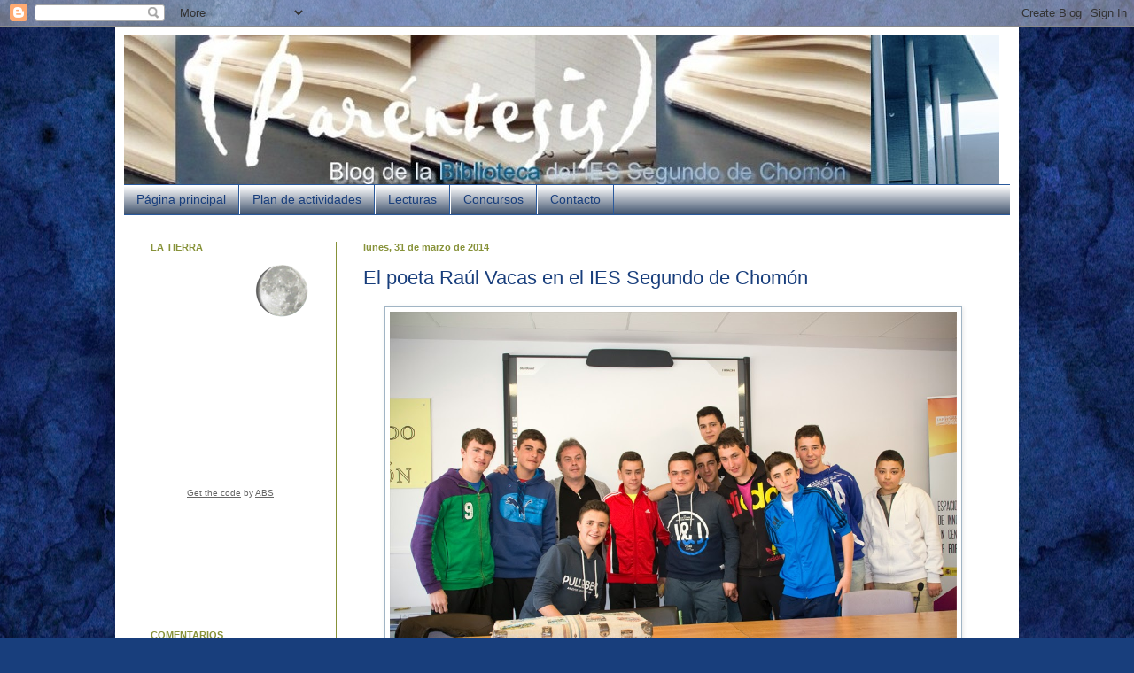

--- FILE ---
content_type: text/html; charset=UTF-8
request_url: http://bibliotecachomon.blogspot.com/2014/04/el-poeta-raul-vacas-en-el-ies-segundo.html
body_size: 24670
content:
<!DOCTYPE html>
<html class='v2' dir='ltr' lang='es'>
<head>
<link href='https://www.blogger.com/static/v1/widgets/335934321-css_bundle_v2.css' rel='stylesheet' type='text/css'/>
<meta content='width=1100' name='viewport'/>
<meta content='text/html; charset=UTF-8' http-equiv='Content-Type'/>
<meta content='blogger' name='generator'/>
<link href='http://bibliotecachomon.blogspot.com/favicon.ico' rel='icon' type='image/x-icon'/>
<link href='http://bibliotecachomon.blogspot.com/2014/04/el-poeta-raul-vacas-en-el-ies-segundo.html' rel='canonical'/>
<link rel="alternate" type="application/atom+xml" title="Biblioteca del IES Segundo de Chomón - Atom" href="http://bibliotecachomon.blogspot.com/feeds/posts/default" />
<link rel="alternate" type="application/rss+xml" title="Biblioteca del IES Segundo de Chomón - RSS" href="http://bibliotecachomon.blogspot.com/feeds/posts/default?alt=rss" />
<link rel="service.post" type="application/atom+xml" title="Biblioteca del IES Segundo de Chomón - Atom" href="https://www.blogger.com/feeds/6822265484490694367/posts/default" />

<link rel="alternate" type="application/atom+xml" title="Biblioteca del IES Segundo de Chomón - Atom" href="http://bibliotecachomon.blogspot.com/feeds/5563727447016714/comments/default" />
<!--Can't find substitution for tag [blog.ieCssRetrofitLinks]-->
<link href='https://blogger.googleusercontent.com/img/b/R29vZ2xl/AVvXsEjNOMFy7kW-YnYpCq48f4llbPcCNjk_KSPexX9msHlVWMYniREy7ytL0Y37ibcQdlIMmhqZ7L5QwGB2T6Zr0RGHYABbgrrQZqTNLgR2EaFifXrjZJigylzU8l82I8m-UC7OqGQuSat7AnU/s1600/Alumnos+de+3%C2%BA+ESO+con+Ra%C3%BAl+Vacas.jpg' rel='image_src'/>
<meta content='http://bibliotecachomon.blogspot.com/2014/04/el-poeta-raul-vacas-en-el-ies-segundo.html' property='og:url'/>
<meta content='El poeta Raúl Vacas en el IES Segundo de Chomón' property='og:title'/>
<meta content='  El pasado 19 de marzo nos visitó el escritor y poeta zaragozano Raúl Vacas. Durante aproximadamente una hora, nos enseñó a ver y entender ...' property='og:description'/>
<meta content='https://blogger.googleusercontent.com/img/b/R29vZ2xl/AVvXsEjNOMFy7kW-YnYpCq48f4llbPcCNjk_KSPexX9msHlVWMYniREy7ytL0Y37ibcQdlIMmhqZ7L5QwGB2T6Zr0RGHYABbgrrQZqTNLgR2EaFifXrjZJigylzU8l82I8m-UC7OqGQuSat7AnU/w1200-h630-p-k-no-nu/Alumnos+de+3%C2%BA+ESO+con+Ra%C3%BAl+Vacas.jpg' property='og:image'/>
<title>Biblioteca del IES Segundo de Chomón: El poeta Raúl Vacas en el IES Segundo de Chomón</title>
<style id='page-skin-1' type='text/css'><!--
/*
-----------------------------------------------
Blogger Template Style
Name:     Simple
Designer: Blogger
URL:      www.blogger.com
----------------------------------------------- */
/* Content
----------------------------------------------- */
body {
font: normal normal 14px Georgia, Utopia, 'Palatino Linotype', Palatino, serif;;
color: #183e7c;
background: #183e7c url(http://themes.googleusercontent.com/image?id=1n-1zS96-Ky5OBW0CXH1sKdtv7YmhcV6EFLcfpnKm08rd8JfsoDYfVVVeEhsTwRDRQv0h) repeat fixed center center /* Credit: mammuth (http://www.istockphoto.com/googleimages.php?id=8307896&platform=blogger) */;
padding: 0 40px 40px 40px;
}
html body .region-inner {
min-width: 0;
max-width: 100%;
width: auto;
}
h2 {
font-size: 22px;
}
a:link {
text-decoration:none;
color: #183e7c;
}
a:visited {
text-decoration:none;
color: #183e7c;
}
a:hover {
text-decoration:underline;
color: #d9a855;
}
.body-fauxcolumn-outer .fauxcolumn-inner {
background: transparent none repeat scroll top left;
_background-image: none;
}
.body-fauxcolumn-outer .cap-top {
position: absolute;
z-index: 1;
height: 400px;
width: 100%;
}
.body-fauxcolumn-outer .cap-top .cap-left {
width: 100%;
background: transparent none repeat-x scroll top left;
_background-image: none;
}
.content-outer {
-moz-box-shadow: 0 0 40px rgba(0, 0, 0, .15);
-webkit-box-shadow: 0 0 5px rgba(0, 0, 0, .15);
-goog-ms-box-shadow: 0 0 10px #333333;
box-shadow: 0 0 40px rgba(0, 0, 0, .15);
margin-bottom: 1px;
}
.content-inner {
padding: 10px 10px;
}
.content-inner {
background-color: #ffffff;
}
/* Header
----------------------------------------------- */
.header-outer {
background: transparent none repeat-x scroll 0 -400px;
_background-image: none;
}
.Header h1 {
font: normal normal 60px Georgia, Utopia, 'Palatino Linotype', Palatino, serif;;
color: #2a599b;
text-shadow: -1px -1px 1px rgba(0, 0, 0, .2);
}
.Header h1 a {
color: #2a599b;
}
.Header .description {
font-size: 140%;
color: #626262;
}
.header-inner .Header .titlewrapper {
padding: 22px 30px;
}
.header-inner .Header .descriptionwrapper {
padding: 0 30px;
}
/* Tabs
----------------------------------------------- */
.tabs-inner .section:first-child {
border-top: 1px solid #2a599b;
}
.tabs-inner .section:first-child ul {
margin-top: -1px;
border-top: 1px solid #2a599b;
border-left: 0 solid #2a599b;
border-right: 0 solid #2a599b;
}
.tabs-inner .widget ul {
background: #1d3352 url(http://www.blogblog.com/1kt/simple/gradients_light.png) repeat-x scroll 0 -800px;
_background-image: none;
border-bottom: 1px solid #2a599b;
margin-top: 0;
margin-left: -30px;
margin-right: -30px;
}
.tabs-inner .widget li a {
display: inline-block;
padding: .6em 1em;
font: normal normal 14px Arial, Tahoma, Helvetica, FreeSans, sans-serif;
color: #183e7c;
border-left: 1px solid #ffffff;
border-right: 1px solid #2a599b;
}
.tabs-inner .widget li:first-child a {
border-left: none;
}
.tabs-inner .widget li.selected a, .tabs-inner .widget li a:hover {
color: #183e7c;
background-color: transparent;
text-decoration: none;
}
/* Columns
----------------------------------------------- */
.main-outer {
border-top: 0 solid #879239;
}
.fauxcolumn-left-outer .fauxcolumn-inner {
border-right: 1px solid #879239;
}
.fauxcolumn-right-outer .fauxcolumn-inner {
border-left: 1px solid #879239;
}
/* Headings
----------------------------------------------- */
div.widget > h2,
div.widget h2.title {
margin: 0 0 1em 0;
font: normal bold 11px Verdana, Geneva, sans-serif;;
color: #879239;
}
/* Widgets
----------------------------------------------- */
.widget .zippy {
color: #783f04;
text-shadow: 2px 2px 1px rgba(0, 0, 0, .1);
}
.widget .popular-posts ul {
list-style: none;
}
/* Posts
----------------------------------------------- */
h2.date-header {
font: normal bold 11px Arial, Tahoma, Helvetica, FreeSans, sans-serif;
}
.date-header span {
background-color: transparent;
color: #879239;
padding: inherit;
letter-spacing: inherit;
margin: inherit;
}
.main-inner {
padding-top: 30px;
padding-bottom: 30px;
}
.main-inner .column-center-inner {
padding: 0 15px;
}
.main-inner .column-center-inner .section {
margin: 0 15px;
}
.post {
margin: 0 0 25px 0;
}
h3.post-title, .comments h4 {
font: normal normal 22px Arial, Tahoma, Helvetica, FreeSans, sans-serif;
margin: .75em 0 0;
}
.post-body {
font-size: 110%;
line-height: 1.4;
position: relative;
}
.post-body img, .post-body .tr-caption-container, .Profile img, .Image img,
.BlogList .item-thumbnail img {
padding: 2px;
background: #ffffff;
border: 1px solid #a1b5c5;
-moz-box-shadow: 1px 1px 5px rgba(0, 0, 0, .1);
-webkit-box-shadow: 1px 1px 5px rgba(0, 0, 0, .1);
box-shadow: 1px 1px 5px rgba(0, 0, 0, .1);
}
.post-body img, .post-body .tr-caption-container {
padding: 5px;
}
.post-body .tr-caption-container {
color: #783f04;
}
.post-body .tr-caption-container img {
padding: 0;
background: transparent;
border: none;
-moz-box-shadow: 0 0 0 rgba(0, 0, 0, .1);
-webkit-box-shadow: 0 0 0 rgba(0, 0, 0, .1);
box-shadow: 0 0 0 rgba(0, 0, 0, .1);
}
.post-header {
margin: 0 0 1.5em;
line-height: 1.6;
font-size: 90%;
}
.post-footer {
margin: 20px -2px 0;
padding: 5px 10px;
color: #879239;
background-color: transparent;
border-bottom: 1px solid #527226;
line-height: 1.6;
font-size: 90%;
}
#comments .comment-author {
padding-top: 1.5em;
border-top: 1px solid #879239;
background-position: 0 1.5em;
}
#comments .comment-author:first-child {
padding-top: 0;
border-top: none;
}
.avatar-image-container {
margin: .2em 0 0;
}
#comments .avatar-image-container img {
border: 1px solid #a1b5c5;
}
/* Comments
----------------------------------------------- */
.comments .comments-content .icon.blog-author {
background-repeat: no-repeat;
background-image: url([data-uri]);
}
.comments .comments-content .loadmore a {
border-top: 1px solid #783f04;
border-bottom: 1px solid #783f04;
}
.comments .comment-thread.inline-thread {
background-color: transparent;
}
.comments .continue {
border-top: 2px solid #783f04;
}
/* Accents
---------------------------------------------- */
.section-columns td.columns-cell {
border-left: 1px solid #879239;
}
.blog-pager {
background: transparent none no-repeat scroll top center;
}
.blog-pager-older-link, .home-link,
.blog-pager-newer-link {
background-color: #ffffff;
padding: 5px;
}
.footer-outer {
border-top: 0 dashed #bbbbbb;
}
/* Mobile
----------------------------------------------- */
body.mobile  {
background-size: auto;
}
.mobile .body-fauxcolumn-outer {
background: transparent none repeat scroll top left;
}
.mobile .body-fauxcolumn-outer .cap-top {
background-size: 100% auto;
}
.mobile .content-outer {
-webkit-box-shadow: 0 0 3px rgba(0, 0, 0, .15);
box-shadow: 0 0 3px rgba(0, 0, 0, .15);
}
.mobile .tabs-inner .widget ul {
margin-left: 0;
margin-right: 0;
}
.mobile .post {
margin: 0;
}
.mobile .main-inner .column-center-inner .section {
margin: 0;
}
.mobile .date-header span {
padding: 0.1em 10px;
margin: 0 -10px;
}
.mobile h3.post-title {
margin: 0;
}
.mobile .blog-pager {
background: transparent none no-repeat scroll top center;
}
.mobile .footer-outer {
border-top: none;
}
.mobile .main-inner, .mobile .footer-inner {
background-color: #ffffff;
}
.mobile-index-contents {
color: #183e7c;
}
.mobile-link-button {
background-color: #183e7c;
}
.mobile-link-button a:link, .mobile-link-button a:visited {
color: #ffffff;
}
.mobile .tabs-inner .section:first-child {
border-top: none;
}
.mobile .tabs-inner .PageList .widget-content {
background-color: transparent;
color: #183e7c;
border-top: 1px solid #2a599b;
border-bottom: 1px solid #2a599b;
}
.mobile .tabs-inner .PageList .widget-content .pagelist-arrow {
border-left: 1px solid #2a599b;
}

--></style>
<style id='template-skin-1' type='text/css'><!--
body {
min-width: 1020px;
}
.content-outer, .content-fauxcolumn-outer, .region-inner {
min-width: 1020px;
max-width: 1020px;
_width: 1020px;
}
.main-inner .columns {
padding-left: 240px;
padding-right: 0px;
}
.main-inner .fauxcolumn-center-outer {
left: 240px;
right: 0px;
/* IE6 does not respect left and right together */
_width: expression(this.parentNode.offsetWidth -
parseInt("240px") -
parseInt("0px") + 'px');
}
.main-inner .fauxcolumn-left-outer {
width: 240px;
}
.main-inner .fauxcolumn-right-outer {
width: 0px;
}
.main-inner .column-left-outer {
width: 240px;
right: 100%;
margin-left: -240px;
}
.main-inner .column-right-outer {
width: 0px;
margin-right: -0px;
}
#layout {
min-width: 0;
}
#layout .content-outer {
min-width: 0;
width: 800px;
}
#layout .region-inner {
min-width: 0;
width: auto;
}
body#layout div.add_widget {
padding: 8px;
}
body#layout div.add_widget a {
margin-left: 32px;
}
--></style>
<style>
    body {background-image:url(http\:\/\/themes.googleusercontent.com\/image?id=1n-1zS96-Ky5OBW0CXH1sKdtv7YmhcV6EFLcfpnKm08rd8JfsoDYfVVVeEhsTwRDRQv0h);}
    
@media (max-width: 200px) { body {background-image:url(http\:\/\/themes.googleusercontent.com\/image?id=1n-1zS96-Ky5OBW0CXH1sKdtv7YmhcV6EFLcfpnKm08rd8JfsoDYfVVVeEhsTwRDRQv0h&options=w200);}}
@media (max-width: 400px) and (min-width: 201px) { body {background-image:url(http\:\/\/themes.googleusercontent.com\/image?id=1n-1zS96-Ky5OBW0CXH1sKdtv7YmhcV6EFLcfpnKm08rd8JfsoDYfVVVeEhsTwRDRQv0h&options=w400);}}
@media (max-width: 800px) and (min-width: 401px) { body {background-image:url(http\:\/\/themes.googleusercontent.com\/image?id=1n-1zS96-Ky5OBW0CXH1sKdtv7YmhcV6EFLcfpnKm08rd8JfsoDYfVVVeEhsTwRDRQv0h&options=w800);}}
@media (max-width: 1200px) and (min-width: 801px) { body {background-image:url(http\:\/\/themes.googleusercontent.com\/image?id=1n-1zS96-Ky5OBW0CXH1sKdtv7YmhcV6EFLcfpnKm08rd8JfsoDYfVVVeEhsTwRDRQv0h&options=w1200);}}
/* Last tag covers anything over one higher than the previous max-size cap. */
@media (min-width: 1201px) { body {background-image:url(http\:\/\/themes.googleusercontent.com\/image?id=1n-1zS96-Ky5OBW0CXH1sKdtv7YmhcV6EFLcfpnKm08rd8JfsoDYfVVVeEhsTwRDRQv0h&options=w1600);}}
  </style>
<link href='https://www.blogger.com/dyn-css/authorization.css?targetBlogID=6822265484490694367&amp;zx=871d203c-4ebc-4ecf-87d0-162fd9f86d78' media='none' onload='if(media!=&#39;all&#39;)media=&#39;all&#39;' rel='stylesheet'/><noscript><link href='https://www.blogger.com/dyn-css/authorization.css?targetBlogID=6822265484490694367&amp;zx=871d203c-4ebc-4ecf-87d0-162fd9f86d78' rel='stylesheet'/></noscript>
<meta name='google-adsense-platform-account' content='ca-host-pub-1556223355139109'/>
<meta name='google-adsense-platform-domain' content='blogspot.com'/>

</head>
<body class='loading variant-pale'>
<div class='navbar section' id='navbar' name='Barra de navegación'><div class='widget Navbar' data-version='1' id='Navbar1'><script type="text/javascript">
    function setAttributeOnload(object, attribute, val) {
      if(window.addEventListener) {
        window.addEventListener('load',
          function(){ object[attribute] = val; }, false);
      } else {
        window.attachEvent('onload', function(){ object[attribute] = val; });
      }
    }
  </script>
<div id="navbar-iframe-container"></div>
<script type="text/javascript" src="https://apis.google.com/js/platform.js"></script>
<script type="text/javascript">
      gapi.load("gapi.iframes:gapi.iframes.style.bubble", function() {
        if (gapi.iframes && gapi.iframes.getContext) {
          gapi.iframes.getContext().openChild({
              url: 'https://www.blogger.com/navbar/6822265484490694367?po\x3d5563727447016714\x26origin\x3dhttp://bibliotecachomon.blogspot.com',
              where: document.getElementById("navbar-iframe-container"),
              id: "navbar-iframe"
          });
        }
      });
    </script><script type="text/javascript">
(function() {
var script = document.createElement('script');
script.type = 'text/javascript';
script.src = '//pagead2.googlesyndication.com/pagead/js/google_top_exp.js';
var head = document.getElementsByTagName('head')[0];
if (head) {
head.appendChild(script);
}})();
</script>
</div></div>
<div class='body-fauxcolumns'>
<div class='fauxcolumn-outer body-fauxcolumn-outer'>
<div class='cap-top'>
<div class='cap-left'></div>
<div class='cap-right'></div>
</div>
<div class='fauxborder-left'>
<div class='fauxborder-right'></div>
<div class='fauxcolumn-inner'>
</div>
</div>
<div class='cap-bottom'>
<div class='cap-left'></div>
<div class='cap-right'></div>
</div>
</div>
</div>
<div class='content'>
<div class='content-fauxcolumns'>
<div class='fauxcolumn-outer content-fauxcolumn-outer'>
<div class='cap-top'>
<div class='cap-left'></div>
<div class='cap-right'></div>
</div>
<div class='fauxborder-left'>
<div class='fauxborder-right'></div>
<div class='fauxcolumn-inner'>
</div>
</div>
<div class='cap-bottom'>
<div class='cap-left'></div>
<div class='cap-right'></div>
</div>
</div>
</div>
<div class='content-outer'>
<div class='content-cap-top cap-top'>
<div class='cap-left'></div>
<div class='cap-right'></div>
</div>
<div class='fauxborder-left content-fauxborder-left'>
<div class='fauxborder-right content-fauxborder-right'></div>
<div class='content-inner'>
<header>
<div class='header-outer'>
<div class='header-cap-top cap-top'>
<div class='cap-left'></div>
<div class='cap-right'></div>
</div>
<div class='fauxborder-left header-fauxborder-left'>
<div class='fauxborder-right header-fauxborder-right'></div>
<div class='region-inner header-inner'>
<div class='header section' id='header' name='Cabecera'><div class='widget Header' data-version='1' id='Header1'>
<div id='header-inner'>
<a href='http://bibliotecachomon.blogspot.com/' style='display: block'>
<img alt='Biblioteca del IES Segundo de Chomón' height='168px; ' id='Header1_headerimg' src='https://blogger.googleusercontent.com/img/b/R29vZ2xl/AVvXsEhBE3_TeUyOoFKkiESfMh9Ia1y54wHiIwnObijo4YPQWmVuhm-EgCeleFOK2IKWdIZcAK174GdXBaq8RNZKA2riyxVJ1pghDQZyPhma1nfXv7Bkotdyp-zTUYodrahj0HlfqxdvMBvhky8/s1600/cabecera1000.jpg' style='display: block' width='988px; '/>
</a>
</div>
</div></div>
</div>
</div>
<div class='header-cap-bottom cap-bottom'>
<div class='cap-left'></div>
<div class='cap-right'></div>
</div>
</div>
</header>
<div class='tabs-outer'>
<div class='tabs-cap-top cap-top'>
<div class='cap-left'></div>
<div class='cap-right'></div>
</div>
<div class='fauxborder-left tabs-fauxborder-left'>
<div class='fauxborder-right tabs-fauxborder-right'></div>
<div class='region-inner tabs-inner'>
<div class='tabs section' id='crosscol' name='Multicolumnas'><div class='widget PageList' data-version='1' id='PageList1'>
<h2>Páginas</h2>
<div class='widget-content'>
<ul>
<li>
<a href='http://bibliotecachomon.blogspot.com/'>Página principal</a>
</li>
<li>
<a href='http://bibliotecachomon.blogspot.com/p/programacion.html'>Plan de actividades</a>
</li>
<li>
<a href='http://bibliotecachomon.blogspot.com/p/lecturas.html'>Lecturas</a>
</li>
<li>
<a href='http://bibliotecachomon.blogspot.com/p/concurso.html'>Concursos</a>
</li>
<li>
<a href='http://bibliotecachomon.blogspot.com/p/contacto.html'>Contacto</a>
</li>
</ul>
<div class='clear'></div>
</div>
</div></div>
<div class='tabs no-items section' id='crosscol-overflow' name='Cross-Column 2'></div>
</div>
</div>
<div class='tabs-cap-bottom cap-bottom'>
<div class='cap-left'></div>
<div class='cap-right'></div>
</div>
</div>
<div class='main-outer'>
<div class='main-cap-top cap-top'>
<div class='cap-left'></div>
<div class='cap-right'></div>
</div>
<div class='fauxborder-left main-fauxborder-left'>
<div class='fauxborder-right main-fauxborder-right'></div>
<div class='region-inner main-inner'>
<div class='columns fauxcolumns'>
<div class='fauxcolumn-outer fauxcolumn-center-outer'>
<div class='cap-top'>
<div class='cap-left'></div>
<div class='cap-right'></div>
</div>
<div class='fauxborder-left'>
<div class='fauxborder-right'></div>
<div class='fauxcolumn-inner'>
</div>
</div>
<div class='cap-bottom'>
<div class='cap-left'></div>
<div class='cap-right'></div>
</div>
</div>
<div class='fauxcolumn-outer fauxcolumn-left-outer'>
<div class='cap-top'>
<div class='cap-left'></div>
<div class='cap-right'></div>
</div>
<div class='fauxborder-left'>
<div class='fauxborder-right'></div>
<div class='fauxcolumn-inner'>
</div>
</div>
<div class='cap-bottom'>
<div class='cap-left'></div>
<div class='cap-right'></div>
</div>
</div>
<div class='fauxcolumn-outer fauxcolumn-right-outer'>
<div class='cap-top'>
<div class='cap-left'></div>
<div class='cap-right'></div>
</div>
<div class='fauxborder-left'>
<div class='fauxborder-right'></div>
<div class='fauxcolumn-inner'>
</div>
</div>
<div class='cap-bottom'>
<div class='cap-left'></div>
<div class='cap-right'></div>
</div>
</div>
<!-- corrects IE6 width calculation -->
<div class='columns-inner'>
<div class='column-center-outer'>
<div class='column-center-inner'>
<div class='main section' id='main' name='Principal'><div class='widget Blog' data-version='1' id='Blog1'>
<div class='blog-posts hfeed'>

          <div class="date-outer">
        
<h2 class='date-header'><span>lunes, 31 de marzo de 2014</span></h2>

          <div class="date-posts">
        
<div class='post-outer'>
<div class='post hentry uncustomized-post-template' itemprop='blogPost' itemscope='itemscope' itemtype='http://schema.org/BlogPosting'>
<meta content='https://blogger.googleusercontent.com/img/b/R29vZ2xl/AVvXsEjNOMFy7kW-YnYpCq48f4llbPcCNjk_KSPexX9msHlVWMYniREy7ytL0Y37ibcQdlIMmhqZ7L5QwGB2T6Zr0RGHYABbgrrQZqTNLgR2EaFifXrjZJigylzU8l82I8m-UC7OqGQuSat7AnU/s1600/Alumnos+de+3%C2%BA+ESO+con+Ra%C3%BAl+Vacas.jpg' itemprop='image_url'/>
<meta content='6822265484490694367' itemprop='blogId'/>
<meta content='5563727447016714' itemprop='postId'/>
<a name='5563727447016714'></a>
<h3 class='post-title entry-title' itemprop='name'>
El poeta Raúl Vacas en el IES Segundo de Chomón
</h3>
<div class='post-header'>
<div class='post-header-line-1'></div>
</div>
<div class='post-body entry-content' id='post-body-5563727447016714' itemprop='description articleBody'>
<div class="separator" style="clear: both; text-align: center;">
<a href="https://blogger.googleusercontent.com/img/b/R29vZ2xl/AVvXsEjNOMFy7kW-YnYpCq48f4llbPcCNjk_KSPexX9msHlVWMYniREy7ytL0Y37ibcQdlIMmhqZ7L5QwGB2T6Zr0RGHYABbgrrQZqTNLgR2EaFifXrjZJigylzU8l82I8m-UC7OqGQuSat7AnU/s1600/Alumnos+de+3%C2%BA+ESO+con+Ra%C3%BAl+Vacas.jpg" imageanchor="1" style="margin-left: 1em; margin-right: 1em;"><img border="0" height="434" src="https://blogger.googleusercontent.com/img/b/R29vZ2xl/AVvXsEjNOMFy7kW-YnYpCq48f4llbPcCNjk_KSPexX9msHlVWMYniREy7ytL0Y37ibcQdlIMmhqZ7L5QwGB2T6Zr0RGHYABbgrrQZqTNLgR2EaFifXrjZJigylzU8l82I8m-UC7OqGQuSat7AnU/s1600/Alumnos+de+3%C2%BA+ESO+con+Ra%C3%BAl+Vacas.jpg" width="640" /></a></div>
<span style="font-family: inherit;">El pasado 19 de marzo nos visitó el escritor y poeta zaragozano Raúl Vacas. Durante aproximadamente una hora, nos enseñó a ver y entender la poesía de otra manera, a partir de su libro de poemas Esto y eso, que previamente habíamos leído los alumnos de 3º ESO. Durante la charla nos contó algunas de sus experiencias personales que a todos nos resultaron muy interesantes.<br />Nos reveló que la literatura es su pasión desde la adolescencia y lo que la poesía significaba para él. Nos hizo ver cómo detrás de cada palabra pueden esconderse gran cantidad de sentimientos, momentos y recuerdos únicos, que el escritor intenta transmitirnos pretendiendo que nosotros lo sintamos también. Nos comentó además que a la hora de comprender un poema no tenemos que basarnos solo en lo que estamos leyendo, sino buscar lo que está intentando decirnos.<br />A continuación, nos confesó su desacuerdo con lo que hoy en día se conoce como amor, ya que en la actualidad decimos padecer este sentimiento a la mínima, sin ni siquiera saber exactamente todo lo que esta palabra significa. Raúl nos contó cómo consiguió por primera vez la atención de una chica a través de sus poemas de amor en el instituto. <br />Nos mostró cómo una imagen, además de con una cámara de fotos, puede ser captada con unas cuantas palabras, y cómo a veces hay que ver las cosas de otra manera. Así, nos mostró uno de los poemas de su libro, escrito para que sea leído en un espejo. En él pretendía reflejar cómo a veces, si miramos las cosas desde otra perspectiva, las vemos más claras.<br />Para ilustrar la charla, el escritor fue sacando diferentes objetos de una vieja maleta, que tenían para él un valor sentimental y para nada comercial. Por ejemplo: un paquete de tabaco cuyos cigarrillos eran poemas, un megáfono para recitar poesía con una voz especial, una caja de bombones cuyos dulces eran simplemente unos bonitos haikus... <br />Finalmente nos reveló que a pesar de la práctica, le sigue resultando difícil escribir algunos poemas. Nos mostró como ejemplo uno que escribió en un libro de poemas infantiles, que le había llevado más de seis meses terminarlo, ya que la estructura era complicada y necesitaba vocabulario adecuado para este tipo de lectores.<br />Al terminar la charla, se ofreció a dedicarnos y firmarnos ejemplares del libro sobre el que habíamos trabajado; los alumnos que lo desearon, pudieron fotografiarse con el escritor.<br />En definitiva, nos pareció un autor muy interesante. Supo cómo captar nuestra atención desde el comienzo hasta el final de su exposición, y cómo hacernos la hora mucho más amena de lo que es habitual en este tipo de charlas, haciéndonos pasar un buen rato en su compañía y en la de sus poemas.</span><br />
<div style="text-align: right;">
<span style="font-family: inherit;"><span style="font-family: inherit;"><span style="color: #073763;"><b>Marta Toledo Montón</b></span></span></span></div>
<span style="font-family: inherit;">
<div style="text-align: right;">
<span style="font-family: inherit;"><span style="color: #073763;"><b>Jorge Garijo García&nbsp;</b></span></span></div>
<div style="text-align: right;">
<span style="font-family: inherit;"><span style="color: #073763;"><b>Ana López Colás&nbsp;</b></span></span></div>
<div style="text-align: right;">
<span style="font-family: inherit;"><span style="color: #073763;"><b>Adrián Aguilera Martín</b></span></span></div>
<div style="text-align: right;">
<span style="font-family: inherit;"><span style="color: #073763;"><b>Abel Rodilla Cardo&nbsp;</b></span></span></div>
</span>
<div style='clear: both;'></div>
</div>
<div class='post-footer'>
<div class='post-footer-line post-footer-line-1'>
<span class='post-author vcard'>
Publicado por
<span class='fn' itemprop='author' itemscope='itemscope' itemtype='http://schema.org/Person'>
<meta content='https://www.blogger.com/profile/04586013550790764717' itemprop='url'/>
<a class='g-profile' href='https://www.blogger.com/profile/04586013550790764717' rel='author' title='author profile'>
<span itemprop='name'>Biblioteca Chomón</span>
</a>
</span>
</span>
<span class='post-timestamp'>
en
<meta content='http://bibliotecachomon.blogspot.com/2014/04/el-poeta-raul-vacas-en-el-ies-segundo.html' itemprop='url'/>
<a class='timestamp-link' href='http://bibliotecachomon.blogspot.com/2014/04/el-poeta-raul-vacas-en-el-ies-segundo.html' rel='bookmark' title='permanent link'><abbr class='published' itemprop='datePublished' title='2014-03-31T23:24:00+02:00'>23:24</abbr></a>
</span>
<span class='post-comment-link'>
</span>
<span class='post-icons'>
<span class='item-control blog-admin pid-2097493767'>
<a href='https://www.blogger.com/post-edit.g?blogID=6822265484490694367&postID=5563727447016714&from=pencil' title='Editar entrada'>
<img alt='' class='icon-action' height='18' src='https://resources.blogblog.com/img/icon18_edit_allbkg.gif' width='18'/>
</a>
</span>
</span>
<div class='post-share-buttons goog-inline-block'>
</div>
</div>
<div class='post-footer-line post-footer-line-2'>
<span class='post-labels'>
</span>
</div>
<div class='post-footer-line post-footer-line-3'>
<span class='post-location'>
</span>
</div>
</div>
</div>
<div class='comments' id='comments'>
<a name='comments'></a>
<h4>No hay comentarios:</h4>
<div id='Blog1_comments-block-wrapper'>
<dl class='avatar-comment-indent' id='comments-block'>
</dl>
</div>
<p class='comment-footer'>
<div class='comment-form'>
<a name='comment-form'></a>
<h4 id='comment-post-message'>Publicar un comentario</h4>
<p>
</p>
<a href='https://www.blogger.com/comment/frame/6822265484490694367?po=5563727447016714&hl=es&saa=85391&origin=http://bibliotecachomon.blogspot.com' id='comment-editor-src'></a>
<iframe allowtransparency='true' class='blogger-iframe-colorize blogger-comment-from-post' frameborder='0' height='410px' id='comment-editor' name='comment-editor' src='' width='100%'></iframe>
<script src='https://www.blogger.com/static/v1/jsbin/2830521187-comment_from_post_iframe.js' type='text/javascript'></script>
<script type='text/javascript'>
      BLOG_CMT_createIframe('https://www.blogger.com/rpc_relay.html');
    </script>
</div>
</p>
</div>
</div>

        </div></div>
      
</div>
<div class='blog-pager' id='blog-pager'>
<span id='blog-pager-newer-link'>
<a class='blog-pager-newer-link' href='http://bibliotecachomon.blogspot.com/2014/04/toda-una-vida.html' id='Blog1_blog-pager-newer-link' title='Entrada más reciente'>Entrada más reciente</a>
</span>
<span id='blog-pager-older-link'>
<a class='blog-pager-older-link' href='http://bibliotecachomon.blogspot.com/2014/03/cortos-del-chomon-en-el-recreo.html' id='Blog1_blog-pager-older-link' title='Entrada antigua'>Entrada antigua</a>
</span>
<a class='home-link' href='http://bibliotecachomon.blogspot.com/'>Inicio</a>
</div>
<div class='clear'></div>
<div class='post-feeds'>
<div class='feed-links'>
Suscribirse a:
<a class='feed-link' href='http://bibliotecachomon.blogspot.com/feeds/5563727447016714/comments/default' target='_blank' type='application/atom+xml'>Enviar comentarios (Atom)</a>
</div>
</div>
</div></div>
</div>
</div>
<div class='column-left-outer'>
<div class='column-left-inner'>
<aside>
<div class='sidebar section' id='sidebar-left-1'><div class='widget HTML' data-version='1' id='HTML5'>
<h2 class='title'>LA TIERRA</h2>
<div class='widget-content'>
<!-- Begin Earth-Moon Phase embed -->
<script type="text/javascript" src="http://www.albinoblacksheep.com/earth-moon/embed.js"></script><noscript><a href="http://www.albinoblacksheep.com/earth-moon/">Earth and Moon Phase embed</a></noscript>
<!-- End Earth-Moon Phase embed -->
</div>
<div class='clear'></div>
</div><div class='widget HTML' data-version='1' id='HTML1'>
<div class='widget-content'>
<script charset="Shift_JIS" src="http://chabudai.sakura.ne.jp/blogparts/honehoneclock/honehone_clock_tr.js"></script>
</div>
<div class='clear'></div>
</div><div class='widget HTML' data-version='1' id='HTML6'>
<h2 class='title'>COMENTARIOS</h2>
<div class='widget-content'>
<script type="text/javascript">
var a_rc = 5;
var m_rc = true;
var n_rc = true;
var o_rc = 100;
function showrecentcomments(e){for(var r=0;r<a_rc;r++){var t,n=e.feed.entry[r];if(r==e.feed.entry.length)break;for(var i=0;i<n.link.length;i++)if("alternate"==n.link[i].rel){t=n.link[i].href;break}t=t.replace("#","#");var a=t.split("#");a=a[0];var c=a.split("/");c=c[5],c=c.split(".html"),c=c[0];var s=c.replace(/-/g," ");s=s.link(a);var o=n.published.$t,l=(o.substring(0,4),o.substring(5,7)),u=o.substring(8,10),m=new Array;if(m[1]="Jan",m[2]="Feb",m[3]="Mar",m[4]="Apr",m[5]="May",m[6]="Jun",m[7]="Jul",m[8]="Aug",m[9]="Sep",m[10]="Oct",m[11]="Nov",m[12]="Dec","content"in n)var d=n.content.$t;else if("summary"in n)var d=n.summary.$t;else var d="";var v=/<\S[^>]*>/g;if(d=d.replace(v,""),document.write('<div class="rcw-comments">'),1==m_rc&&document.write("On "+m[parseInt(l,10)]+" "+u+" "),document.write('<span class="author-rc"><a href="'+t+'">'+n.author[0].name.$t+"</a></span> commented"),1==n_rc&&document.write(" on "+s),0==o_rc)document.write("</div>");else if(document.write(": "),d.length<o_rc)document.write("<i>&#8220;"),document.write(d),document.write("&#8221;</i></div>");else{document.write("<i>&#8220;"),d=d.substring(0,o_rc);var w=d.lastIndexOf(" ");d=d.substring(0,w),document.write(d+"&hellip;&#8221;</i></div>"),document.write("")}}}
</script><script src=http://bibliotecachomon.blogspot.com.es//feeds/comments/default?alt=json-in-script&callback=showrecentcomments></script><div style="font-size: 10px; float: right;">Get this <a href="http://helplogger.blogspot.com/2012/03/recent-comments-widget-for-blogger.html">Recent Comments Widget</a></div>
<style type="text/css">
.rcw-comments a {text-transform: capitalize;}
.rcw-comments {border-bottom: 1px dotted;padding: 7px 0;}
</style>
</div>
<div class='clear'></div>
</div><div class='widget BlogList' data-version='1' id='BlogList1'>
<h2 class='title'>BLOGS CERCANOS</h2>
<div class='widget-content'>
<div class='blog-list-container' id='BlogList1_container'>
<ul id='BlogList1_blogs'>
<li style='display: block;'>
<div class='blog-icon'>
<img data-lateloadsrc='https://lh3.googleusercontent.com/blogger_img_proxy/AEn0k_tuslHvcU7dXlDo-oBZurmuBDGhzzPYMW59EhyeEkWFN_tNFAaf5BqO-iRF8-Hepbnq0wu4TVz6u0fGCft206Qul3qKrfe5eqDWtyzOK2RuPkrmiWwS4mzo=s16-w16-h16' height='16' width='16'/>
</div>
<div class='blog-content'>
<div class='blog-title'>
<a href='http://primercicloesolaminas.blogspot.com/' target='_blank'>
las láminas de primero</a>
</div>
<div class='item-content'>
<div class='item-thumbnail'>
<a href='http://primercicloesolaminas.blogspot.com/' target='_blank'>
<img alt='' border='0' height='72' src='https://img.youtube.com/vi/eobkyid9CT4/default.jpg' width='72'/>
</a>
</div>
<span class='item-title'>
<a href='http://primercicloesolaminas.blogspot.com/2026/01/taumatropos.html' target='_blank'>
Taumatropos
</a>
</span>
</div>
</div>
<div style='clear: both;'></div>
</li>
<li style='display: block;'>
<div class='blog-icon'>
<img data-lateloadsrc='https://lh3.googleusercontent.com/blogger_img_proxy/AEn0k_u0pmnpNVWZVB_7XRhnIH_VhFeyb_uHq3baSFcMVzrR3hOlQ30nvHCUcjx1uE5w7pqjmislZtmtSLRrRE6zIultK3n6PskdGHQ7x88Q_YQ=s16-w16-h16' height='16' width='16'/>
</div>
<div class='blog-content'>
<div class='blog-title'>
<a href='http://bernardinas.blogspot.com/' target='_blank'>
BERNARDINAS</a>
</div>
<div class='item-content'>
<div class='item-thumbnail'>
<a href='http://bernardinas.blogspot.com/' target='_blank'>
<img alt='' border='0' height='72' src='https://blogger.googleusercontent.com/img/b/R29vZ2xl/AVvXsEiACB2m8wE3Z93RUlOkbugMoxTkQH1sI-5dDqpjBEk47YAcTK6SSY3R5TZC3FtU_kZ5cgj7l5LfvV-vjurFsaEK4AdzQOoiVbzBMcIzwKhiLsRMGPCDGpw86wanIM5aPY4nXnwcVM0X-vNMQp-2IRgHLn8gHX3BUqV1gYtPOkg3dVy1KF2XRycmQQ/s72-w278-h400-c/Gaskell%20oscura.jpg' width='72'/>
</a>
</div>
<span class='item-title'>
<a href='http://bernardinas.blogspot.com/2026/01/combinado-victoriano.html' target='_blank'>
Receta victoriana
</a>
</span>
</div>
</div>
<div style='clear: both;'></div>
</li>
<li style='display: block;'>
<div class='blog-icon'>
<img data-lateloadsrc='https://lh3.googleusercontent.com/blogger_img_proxy/AEn0k_uHnIgoCmi5XvrT09olYjZICNOq3k_Owf_dKn4pkssaqsNguidATQCHARuRsOBVaGFdzbFPqJyBI_XPNcbvRW3F02YTZit_g5o6BCLn-AUaumzCgQ=s16-w16-h16' height='16' width='16'/>
</div>
<div class='blog-content'>
<div class='blog-title'>
<a href='http://pareidoliasachus.blogspot.com/' target='_blank'>
Pareidolias</a>
</div>
<div class='item-content'>
<div class='item-thumbnail'>
<a href='http://pareidoliasachus.blogspot.com/' target='_blank'>
<img alt='' border='0' height='72' src='https://blogger.googleusercontent.com/img/b/R29vZ2xl/AVvXsEig55-QBAeFnZnIfBxaVKFOQV_ZP-viJ0PQelsiE_yGJqIr7O6XcCHlb43_nzkxsvKgRYWUjuqJIvgnfHbg7LQ9uIvw_dpY2HlnccztXVfhv_9eUiRdqnfbLK8qew-cC2qiHN6wnUPU1N1lzQGpRn93Q_hkWlUBZYWKQUws-g1e6IVk5I6P5UoktwXRCIO3/s72-w225-h400-c/perfil.jpg' width='72'/>
</a>
</div>
<span class='item-title'>
<a href='http://pareidoliasachus.blogspot.com/2025/11/mi-perfil.html' target='_blank'>
MI PERFIL
</a>
</span>
</div>
</div>
<div style='clear: both;'></div>
</li>
<li style='display: block;'>
<div class='blog-icon'>
<img data-lateloadsrc='https://lh3.googleusercontent.com/blogger_img_proxy/AEn0k_vdXdkFXp3_YA42S44paW0k71uQaecBFnxZP0YXtdqukSlpUGN2iRB2U7ZbNqBC2KSY68Ev_dmLpfgpvkkxYRJtmVe7kgOE6cDOiJu35txOIT37kUeRjhH4D44=s16-w16-h16' height='16' width='16'/>
</div>
<div class='blog-content'>
<div class='blog-title'>
<a href='https://cuadernotravelinchomon.blogspot.com/' target='_blank'>
Cuaderno de rodaje</a>
</div>
<div class='item-content'>
<div class='item-thumbnail'>
<a href='https://cuadernotravelinchomon.blogspot.com/' target='_blank'>
<img alt='' border='0' height='72' src='https://img.youtube.com/vi/pLfe5fD18Mk/default.jpg' width='72'/>
</a>
</div>
<span class='item-title'>
<a href='https://cuadernotravelinchomon.blogspot.com/2025/06/angel-petisme-estuvo-en-el-ies-segundo.html' target='_blank'>
ÁNGEL PETISME ESTUVO EN EL IES SEGUNDO DE CHOMÓN
</a>
</span>
</div>
</div>
<div style='clear: both;'></div>
</li>
<li style='display: block;'>
<div class='blog-icon'>
<img data-lateloadsrc='https://lh3.googleusercontent.com/blogger_img_proxy/AEn0k_sX5n8KPq6Ivt0TefIoTifFXGgOy5Yr9-2e9k5V9SoPNjIy78IBeMg2ppyDajcpVnWHqfWEvjEJVahp768qDAsQWyRd8DGmNtGdMN6L7oLDxNBTeAIv1qKO8cE=s16-w16-h16' height='16' width='16'/>
</div>
<div class='blog-content'>
<div class='blog-title'>
<a href='http://pobresarbolessingulares.blogspot.com/' target='_blank'>
Pobres Árboles Singulares de Teruel</a>
</div>
<div class='item-content'>
<div class='item-thumbnail'>
<a href='http://pobresarbolessingulares.blogspot.com/' target='_blank'>
<img alt='' border='0' height='72' src='https://blogger.googleusercontent.com/img/b/R29vZ2xl/AVvXsEjhHOxQhGgfh0HCcgo9tCADdySpbjEtfdxWvvAFEGPO7zZvRPNj48Gj_aS4Q1lHTvkDR1SW2d-3PAGCBcq1yc3JnPO_bY98eosO9Ei5xpTb7Izg8KtvXr1nA09iSgipCbD8SO9mRUVoFAaakIcxGDFsDkKwHYGxcx5e6xJ7AarLfbHa-ZSs0D_DSHiabi95/s72-w421-h640-c/flor%20casta%C3%B1o.jpg' width='72'/>
</a>
</div>
<span class='item-title'>
<a href='http://pobresarbolessingulares.blogspot.com/2024/05/codigo-de-colores-de-las-flores-del.html' target='_blank'>
CÓDIGO DE COLORES DE LAS FLORES DEL CASTAÑO DE INDIAS
</a>
</span>
</div>
</div>
<div style='clear: both;'></div>
</li>
<li style='display: block;'>
<div class='blog-icon'>
<img data-lateloadsrc='https://lh3.googleusercontent.com/blogger_img_proxy/AEn0k_sgAI0f51R-H_sk308n0Q9g4ik5EBX9e6mwEd-P9jvMz3cZv4cyR149u53zLtZBMhexsVlyC-tGHbnZjkn5gKLcPvJVJF_rWB9t_S58fKkDIEss2A=s16-w16-h16' height='16' width='16'/>
</div>
<div class='blog-content'>
<div class='blog-title'>
<a href='http://itinerariachomon.blogspot.com/' target='_blank'>
Itineraria. Viajar, vivir</a>
</div>
<div class='item-content'>
<div class='item-thumbnail'>
<a href='http://itinerariachomon.blogspot.com/' target='_blank'>
<img alt='' border='0' height='72' src='https://blogger.googleusercontent.com/img/b/R29vZ2xl/AVvXsEiRUj8CfDEXz9coz85RiMpMYZQPTAm2EP2jwPC3zSpyMgN4zbBZcnnBopmOIiy6qzAckXQ1n-9vlgW2TbjROE6n33klzPfsrNvYx0f3KTgpX01prf4Y0zTSogb58EZeTfMjzRAfhEI8ENV-exvAjff9gYk258GwxblYp04ZsRSKvCkv-FpYn0_Cc9wmoAas/s72-w400-h309-c/ba%C3%B1os%20monte.jpg' width='72'/>
</a>
</div>
<span class='item-title'>
<a href='http://itinerariachomon.blogspot.com/2023/09/el-monte-de-los-banos-de-huerta-nueva.html' target='_blank'>
EL MONTE DE LOS BAÑOS DE HUERTA NUEVA
</a>
</span>
</div>
</div>
<div style='clear: both;'></div>
</li>
<li style='display: block;'>
<div class='blog-icon'>
<img data-lateloadsrc='https://lh3.googleusercontent.com/blogger_img_proxy/AEn0k_u1EbIi_UlJ6ybTOtf6GAjFAJX_eqoOr-tkpQ4Wit365Cdbp497YP-L6dTOaSL3KEGiK4dI1Sukn-YYY_8DU7ZuETnFkJdxTGLCS1td715QIqbbA2yaNZ3k=s16-w16-h16' height='16' width='16'/>
</div>
<div class='blog-content'>
<div class='blog-title'>
<a href='https://poesiaparallevar-ljp.blogspot.com/' target='_blank'>
Poesía para llevar - Leer juntos poesía</a>
</div>
<div class='item-content'>
<div class='item-thumbnail'>
<a href='https://poesiaparallevar-ljp.blogspot.com/' target='_blank'>
<img alt='' border='0' height='72' src='https://blogger.googleusercontent.com/img/b/R29vZ2xl/AVvXsEjySVOHbPcNE0guCdC-GAxeZL9Wfja0wPYC4RWaSQhJ7OqVsLyotkOhzPSP_PfpdzUMe_a9SBF6uy6Q82VFYW996C8ADzD_-EjRrI_xLLj5wAXLLhNNObLj0W-sbFh_1sIPTbU2lgW1E3uqoIGDzIcLfwefyoWtocYi8ttu12ijRpSArNC7NPu2EYX99f8/s72-c/unnamed%20(3).jpg' width='72'/>
</a>
</div>
<span class='item-title'>
<a href='https://poesiaparallevar-ljp.blogspot.com/2023/06/el-cpepa-casa-del-canal-y-soria-la.html' target='_blank'>
El CPEPA Casa del Canal y Soria, la ciudad de los poetas
</a>
</span>
</div>
</div>
<div style='clear: both;'></div>
</li>
<li style='display: block;'>
<div class='blog-icon'>
<img data-lateloadsrc='https://lh3.googleusercontent.com/blogger_img_proxy/AEn0k_utWv6ku8J5QiLvbWgx-5zIEClw9pFd1gx5VDvxMTDmYxex_cPKaiYYkanEKElbewENkPYnONU0Rx_WcFUjlVBO6UMxccUQ4f-vvLxfmvtaoiYCif3pZA=s16-w16-h16' height='16' width='16'/>
</div>
<div class='blog-content'>
<div class='blog-title'>
<a href='https://bellezabrutachomon.blogspot.com/' target='_blank'>
Belleza Bruta</a>
</div>
<div class='item-content'>
<div class='item-thumbnail'>
<a href='https://bellezabrutachomon.blogspot.com/' target='_blank'>
<img alt='' border='0' height='72' src='https://img.youtube.com/vi/N1WdfVWo1pQ/default.jpg' width='72'/>
</a>
</div>
<span class='item-title'>
<a href='https://bellezabrutachomon.blogspot.com/2020/06/blog-post.html' target='_blank'>
HUMANO
</a>
</span>
</div>
</div>
<div style='clear: both;'></div>
</li>
<li style='display: block;'>
<div class='blog-icon'>
<img data-lateloadsrc='https://lh3.googleusercontent.com/blogger_img_proxy/AEn0k_swOeLEMbBKFTL49oX4QnwE7ZzQPKNP7GJJUiDn0wLS5FgBrnBsggvi41L0r1BzbEdIlTN40syxX4qZRHSJMRXVijGqnFCmwaEYJVFR-mu7kZnSjXTvsg=s16-w16-h16' height='16' width='16'/>
</div>
<div class='blog-content'>
<div class='blog-title'>
<a href='http://artesegundodechomon.blogspot.com/' target='_blank'>
Punto de fuga</a>
</div>
<div class='item-content'>
<div class='item-thumbnail'>
<a href='http://artesegundodechomon.blogspot.com/' target='_blank'>
<img alt='' border='0' height='72' src='https://blogger.googleusercontent.com/img/b/R29vZ2xl/AVvXsEgMh5bmqhMIVwC7ufNAXXd55U-FCts9HKHocf0ONsen2uL-PMxFr3VABehSe_WixSFuUlWD5RNJZU-MGMZIMCieDIud-Q5PvGlkFiBgZrvsZSuC18EtMJFuI3ULJaLhkS2fqzTAe0kjLzw/s72-c/BONNANO+PISANO+2.jpg' width='72'/>
</a>
</div>
<span class='item-title'>
<a href='http://artesegundodechomon.blogspot.com/2020/02/desvelado-el-misterio-de-la-torre-de.html' target='_blank'>
Desvelado el misterio de la Torre de Pisa: su autor (hasta ahora 
desconocido) se avergonzaba de su inclinación.
</a>
</span>
</div>
</div>
<div style='clear: both;'></div>
</li>
<li style='display: block;'>
<div class='blog-icon'>
<img data-lateloadsrc='https://lh3.googleusercontent.com/blogger_img_proxy/AEn0k_un-uNi-8h-TJcnxSnpiE1n2L5Cz6pAJ8iVrlB626d700YyYKZwIR2RVrMvYb9cgWA3PVyOKOn5pA6bSuzWXlr1ptCQLQkBeawUyE5ZkAZytQzz4g=s16-w16-h16' height='16' width='16'/>
</div>
<div class='blog-content'>
<div class='blog-title'>
<a href='https://muerteehistoria.blogspot.com/' target='_blank'>
Proyecto temático sobre la muerte en 4º ESO</a>
</div>
<div class='item-content'>
<div class='item-thumbnail'>
<a href='https://muerteehistoria.blogspot.com/' target='_blank'>
<img alt='' border='0' height='72' src='https://blogger.googleusercontent.com/img/b/R29vZ2xl/AVvXsEiFKvcZHsbOD1a8WIB35zPkQTN7Tvy_fr56QU2tmXmb4SKQFbUCrpnDUNd5cNnAsz-qLWKqQMv47cgHSvbIPkcty6-zCfBv0PFHvpw_I0_LCO2cL84aE0nrFRfVYcJQ1Ymmj7MM4HpyqqKn/s72-c/IMG_20190604_110707.jpg' width='72'/>
</a>
</div>
<span class='item-title'>
<a href='https://muerteehistoria.blogspot.com/2019/06/martin-luther-king-y-abraham-lincoln.html' target='_blank'>
MARTIN LUTHER KING (Raúl Lilao) Y ABRAHAM LINCOLN (Alicia Arona)
</a>
</span>
</div>
</div>
<div style='clear: both;'></div>
</li>
<li style='display: block;'>
<div class='blog-icon'>
<img data-lateloadsrc='https://lh3.googleusercontent.com/blogger_img_proxy/AEn0k_t7jOHl6NZA_dSCU51xsEPnvrRpIVtAGNFvVrWC08UF4d_cwNsnJZXJMDr3mRcvqO7hgKe_d8vmDO9qyqiAeLFsBZV_mleHqmvGFHiPDxpPZL0=s16-w16-h16' height='16' width='16'/>
</div>
<div class='blog-content'>
<div class='blog-title'>
<a href='https://grupo4echomon.blogspot.com/' target='_blank'>
Eh!</a>
</div>
<div class='item-content'>
<span class='item-title'>
<a href='https://grupo4echomon.blogspot.com/2019/06/el-nueva-york-de-garcia-lorca.html' target='_blank'>
EL NUEVA YORK DE GARCÍA LORCA
</a>
</span>
</div>
</div>
<div style='clear: both;'></div>
</li>
<li style='display: block;'>
<div class='blog-icon'>
<img data-lateloadsrc='https://lh3.googleusercontent.com/blogger_img_proxy/AEn0k_ufHwoTsLP8lVpYmzdgvxv3J9z2CPgXk7UrLSPk1f5TZXtr5hj8OY7GDSnv-9YV89cyCh-d0lBGbfxqZV-kvKPWlrmvJjytCxXPzYfjtJNW=s16-w16-h16' height='16' width='16'/>
</div>
<div class='blog-content'>
<div class='blog-title'>
<a href='http://utopiachomon.blogspot.com/' target='_blank'>
Utopías y distopías</a>
</div>
<div class='item-content'>
<div class='item-thumbnail'>
<a href='http://utopiachomon.blogspot.com/' target='_blank'>
<img alt='' border='0' height='72' src='https://blogger.googleusercontent.com/img/b/R29vZ2xl/AVvXsEjtp9cM1q45dmlNqZPwBZ2skWITebvTfGr5oHm1MtKd7Oa4PK4MrBPY1rfJJsZSCBeUGQW9IoqmAecPpymtPm38Ub34h275QcDwwOIGQFxVgCvIHFrhKb7F3hLXxdVa2HWEbJDiOLZr3PVy/s72-c/IMG_20180601_101944.jpg' width='72'/>
</a>
</div>
<span class='item-title'>
<a href='http://utopiachomon.blogspot.com/2018/06/ciudad-ideal.html' target='_blank'>
CIUDAD IDEAL
</a>
</span>
</div>
</div>
<div style='clear: both;'></div>
</li>
<li style='display: block;'>
<div class='blog-icon'>
<img data-lateloadsrc='https://lh3.googleusercontent.com/blogger_img_proxy/AEn0k_spbhp2b2SUk_yf0fZ8LVLU2kzNHnhqD9FYGuAGvb-gHWzgCcVi7Hs9edYDnPEm4wlRcBj07MyE32GdWtm7H-pN7Ud8xsUo6KwqNr1nZiR-OJQTRCX2b_Dy=s16-w16-h16' height='16' width='16'/>
</div>
<div class='blog-content'>
<div class='blog-title'>
<a href='http://cuartodetrastoschomon.blogspot.com/' target='_blank'>
Cuarto de trastos</a>
</div>
<div class='item-content'>
<div class='item-thumbnail'>
<a href='http://cuartodetrastoschomon.blogspot.com/' target='_blank'>
<img alt='' border='0' height='72' src='https://blogger.googleusercontent.com/img/b/R29vZ2xl/AVvXsEjwSRsHxGa5WE8dljNIzsZF8IW04pV2nDa74eUd0e95WBLkB1k6yhZs6cUdEXBH-gZcj6xMeJVjqN4txak-ZsOTGQGQ0RXWVMWKHuSNAshgFEx7dRyG1B6qe-9mnkLwX-vPItK0IA8_cjo/s72-c/Sin+t%25C3%25ADtulo-Color+real-01.jpg' width='72'/>
</a>
</div>
<span class='item-title'>
<a href='http://cuartodetrastoschomon.blogspot.com/2018/05/museo-del-louvre-de-paris-por-diego.html' target='_blank'>
MUSEO DEL LOUVRE DE PARÍS, por Diego Jorge
</a>
</span>
</div>
</div>
<div style='clear: both;'></div>
</li>
<li style='display: block;'>
<div class='blog-icon'>
<img data-lateloadsrc='https://lh3.googleusercontent.com/blogger_img_proxy/AEn0k_uZ7DPnTsMoQjzVHp5u1BlX7beUM4CJD2ZlUEFKM5tcDDguQXpOi7I6WiYQXODYxw=s16-w16-h16' height='16' width='16'/>
</div>
<div class='blog-content'>
<div class='blog-title'>
<a href='' target='_blank'>
El travelín de Chomón</a>
</div>
<div class='item-content'>
<span class='item-title'>
<a href='http://travelindechomon.catedu.es/?p=6449' target='_blank'>
Tengo ganas de animación
</a>
</span>
</div>
</div>
<div style='clear: both;'></div>
</li>
<li style='display: block;'>
<div class='blog-icon'>
<img data-lateloadsrc='https://lh3.googleusercontent.com/blogger_img_proxy/AEn0k_v1MkXpabv0gshD9hTsKaJH3OQUPRX46_lQaRSPYgHq7t9C1Vf97-rvRkLEgdsJSq7afLYpLhkaBgZNQaf797VYdvCLdppkLgedpfmCAQ=s16-w16-h16' height='16' width='16'/>
</div>
<div class='blog-content'>
<div class='blog-title'>
<a href='https://paichomon.blogspot.com/' target='_blank'>
PAI</a>
</div>
<div class='item-content'>
<div class='item-thumbnail'>
<a href='https://paichomon.blogspot.com/' target='_blank'>
<img alt='' border='0' height='72' src='https://blogger.googleusercontent.com/img/b/R29vZ2xl/AVvXsEi6XhYfdc5LfHdHo1ifBlz0ljfGVersWJvdw5OUxEH30SAIxV5Rjn1OUwKxDWQof5N7mZNQFpio0ojgys2ASY_nATlVSVLQG3gZVxfklEv5dCkCdmI54bC3q4jaBKrc24hBcHvSrJSm_3l5/s72-c/4b.jpg' width='72'/>
</a>
</div>
<span class='item-title'>
<a href='https://paichomon.blogspot.com/2017/09/la-vida-por-delante.html' target='_blank'>
LA VIDA POR DELANTE
</a>
</span>
</div>
</div>
<div style='clear: both;'></div>
</li>
<li style='display: block;'>
<div class='blog-icon'>
<img data-lateloadsrc='https://lh3.googleusercontent.com/blogger_img_proxy/AEn0k_t-K4BBHM4bh11hBX35a42zhA-ll30q-TAdw0fkWmpNLMMp-WoTAE0YOLIxM7IfG-pTNxORtHo0H8d-m3_cHRxeM_CWs0SGyNDi5RisVyF7dWMqi9M4=s16-w16-h16' height='16' width='16'/>
</div>
<div class='blog-content'>
<div class='blog-title'>
<a href='http://lahuelladeltiempob.blogspot.com/' target='_blank'>
El ojo que ve</a>
</div>
<div class='item-content'>
<div class='item-thumbnail'>
<a href='http://lahuelladeltiempob.blogspot.com/' target='_blank'>
<img alt='' border='0' height='72' src='https://img.youtube.com/vi/RPCMGFTqzx0/default.jpg' width='72'/>
</a>
</div>
<span class='item-title'>
<a href='http://lahuelladeltiempob.blogspot.com/2017/01/te-cuento-de-que-va-eso-de-las-grandes.html' target='_blank'>
TE CUENTO DE QUÉ VA ESO DE LAS GRANDES POTENCIAS, dice Cristian
</a>
</span>
</div>
</div>
<div style='clear: both;'></div>
</li>
<li style='display: block;'>
<div class='blog-icon'>
<img data-lateloadsrc='https://lh3.googleusercontent.com/blogger_img_proxy/AEn0k_vBFEyH1PPF0usskjxoHYZM1k0juHyw0uO3sSJBVgywn_TLJURptXESOc-jTtTXneDJOxDQ7Rg9Ig71lTz2UMIJ0_wucMADX0bR7gUPGRQ1FPUX3fXb=s16-w16-h16' height='16' width='16'/>
</div>
<div class='blog-content'>
<div class='blog-title'>
<a href='http://lahuelladeltiempoa.blogspot.com/' target='_blank'>
El ojo que nos mira</a>
</div>
<div class='item-content'>
<div class='item-thumbnail'>
<a href='http://lahuelladeltiempoa.blogspot.com/' target='_blank'>
<img alt='' border='0' height='72' src='https://blogger.googleusercontent.com/img/b/R29vZ2xl/AVvXsEimAJOKqo2MMpfLxfaeJUa5KBvLZpytScm02340fq-eDs5jQ0gndFRp7IYWESQtliF6thGEqXE7k2j-xT9mIBNX638_NwaVa8c_1ZHtoXrZbnjSbXQfZWkq9FU4Qx98JO-xA3ghqjcV18c/s72-c/J2.jpg' width='72'/>
</a>
</div>
<span class='item-title'>
<a href='http://lahuelladeltiempoa.blogspot.com/2016/11/1.html' target='_blank'>
De los Arcos a la plaza San Juan
</a>
</span>
</div>
</div>
<div style='clear: both;'></div>
</li>
<li style='display: block;'>
<div class='blog-icon'>
<img data-lateloadsrc='https://lh3.googleusercontent.com/blogger_img_proxy/AEn0k_sDfYb9L4H14-Hp7MpzaVJ4bXZXgXrcOoYSgnICZUJIZuBF1vxDdoLvuS48CXl3OAhg5mIu6xPBamKxxL-deX_X_91kqZeVcxdj7zs=s16-w16-h16' height='16' width='16'/>
</div>
<div class='blog-content'>
<div class='blog-title'>
<a href='http://elalcabor.blogspot.com/' target='_blank'>
EL ALCABOR</a>
</div>
<div class='item-content'>
<div class='item-thumbnail'>
<a href='http://elalcabor.blogspot.com/' target='_blank'>
<img alt='' border='0' height='72' src='https://blogger.googleusercontent.com/img/b/R29vZ2xl/AVvXsEjQPLHmqH7vBCKYm96Xrnw_jYOa6MARlrwhAR_nDiJlV4lhGinxFgDbImMdx081DGcJHok4CdXH7KhyYjwdjj0PGe9G1bpv4NtnEfS4-sui32xnBbH6iogFRLMyEGBWEjF5lzpDG_14H9ov/s72-c/vega+ritual.jpg' width='72'/>
</a>
</div>
<span class='item-title'>
<a href='http://elalcabor.blogspot.com/2016/04/ritual.html' target='_blank'>
Ritual
</a>
</span>
</div>
</div>
<div style='clear: both;'></div>
</li>
<li style='display: block;'>
<div class='blog-icon'>
<img data-lateloadsrc='https://lh3.googleusercontent.com/blogger_img_proxy/AEn0k_vpv6odWneZCME9lPsQe6LEo6pw3ybhA0Lb-vtq01C5K93_BWU4Zca70UTroD6NXviaZg8sUS0cZ1AHBg2kNwJaOiRSPApuuK774bGxGT17bzU=s16-w16-h16' height='16' width='16'/>
</div>
<div class='blog-content'>
<div class='blog-title'>
<a href='http://viaverdeteruel.blogspot.com/' target='_blank'>
Vía Verde Teruel</a>
</div>
<div class='item-content'>
<span class='item-title'>
<a href='http://viaverdeteruel.blogspot.com/2015/09/de-la-montana-al-mar-por-la-via-verde.html' target='_blank'>
De la montaña al mar, por la vía verde más larga de España
</a>
</span>
</div>
</div>
<div style='clear: both;'></div>
</li>
<li style='display: block;'>
<div class='blog-icon'>
<img data-lateloadsrc='https://lh3.googleusercontent.com/blogger_img_proxy/AEn0k_sIoP2EdOOF6lfISvJ66EpPWCGjLOvyoAVVz62Konc9MEIYmGG-l8OA_tt9VqUpXC3rRtQJ9PpxtT1fgU6INUUtUKHCdwaXpMPDi1h9lFPh=s16-w16-h16' height='16' width='16'/>
</div>
<div class='blog-content'>
<div class='blog-title'>
<a href='http://teruelchomon.blogspot.com/' target='_blank'>
ITeruel</a>
</div>
<div class='item-content'>
<div class='item-thumbnail'>
<a href='http://teruelchomon.blogspot.com/' target='_blank'>
<img alt='' border='0' height='72' src='https://blogger.googleusercontent.com/img/b/R29vZ2xl/AVvXsEjinM7fTF46zTvNBubSJRFwPCF-ECYaLtFU9X20e8NIbGM9WCX5cSAu_Adbn36pRFNhwaTTy8QnUjkwz336gVIlivBdeM2a6Fd1mKPtsjeHXotHWJms9MLbV_r1APU0iAVZE_EdzBvUtkg/s72-c/Captura+de+pantalla+2015-06-16+18.03.30.jpg' width='72'/>
</a>
</div>
<span class='item-title'>
<a href='http://teruelchomon.blogspot.com/2015/06/pino-del-escobon-ii.html' target='_blank'>
PINO DEL ESCOBÓN II
</a>
</span>
</div>
</div>
<div style='clear: both;'></div>
</li>
</ul>
<div class='clear'></div>
</div>
</div>
</div><div class='widget HTML' data-version='1' id='HTML4'>
<h2 class='title'>DICEN</h2>
<div class='widget-content'>
<style type=&#8221;text/css&#8221;>
ul.w2b_recent_comments{list-style:none;margin:0;padding:0;}
.w2b_recent_comments li{background:none !important;margin:0 0 6px !important;padding:0 0 6px 0 !important;display:block;clear:both;overflow:hidden;list-style:none;}
.w2b_recent_comments li .avatarImage{padding:3px;background:#ccc;-webkit-box-shadow:0 1px 1px #ccc;-moz-box-shadow:0 1px 1px #ccc;box-shadow:0 1px 1px #ccc;float:left;margin:0 6px 0 0;position:relative;overflow:hidden;}
.avatarRound{-webkit-border-radius:100px;-moz-border-radius:100px;border-radius:100px;}
.w2b_recent_comments li img{padding:0px;position:relative;overflow:hidden;display:block;}
.w2b_recent_comments li span{margin-top:4px;color: #000;display: block;font-size: 12px;font-style: italic;line-height: 1.4;}
</style>
<script type=&#8221;text/javascript&#8221;>
//<![CDATA[
// Recent Comments Settings
var
numComments = 10,
showAvatar = true,
avatarSize = 32,
roundAvatar = true,
characters = 50,
showMorelink = true,
moreLinktext = &#8220;Más &#187;&#8221;,
defaultAvatar = &#8220;http://www.gravatar.com/avatar/?d=mm&#8221;,
hideCredits = true;
//]]>
</script>
<script type=&#8221;text/javascript&#8221; src=&#8221;https://googledrive.com/host/0bwz7sm1qqc1ltnlvzg1ds3v0n3c/ultimoscomentarios.js&#8221;></script>
<script type=&#8221;text/javascript&#8221; src=&#8221;http://bibliotecachomon.blogspot.com.es/feeds/comments/default?alt=json&callback=w2b_recent_comments&max-results=10&#8243;></script>
</div>
<div class='clear'></div>
</div><div class='widget Image' data-version='1' id='Image1'>
<h2>LA BIBLIOTECA, EL PARÉNTESIS NECESARIO.</h2>
<div class='widget-content'>
<img alt='LA BIBLIOTECA, EL PARÉNTESIS NECESARIO.' height='140' id='Image1_img' src='https://blogger.googleusercontent.com/img/b/R29vZ2xl/AVvXsEjskmWWg9_ePAAlX6C5nyiQRvUJYDs5j64U-sWL7cbOe25M9BMKQY0DSaIDI9LjfWUN5cVfbzkUYCOMJna4KKlcj-mZqy63FvN0o7wLgm2MvHZ6Q8OJ-wa0adBDeKqEa2LflzYYdlX0MvA/s150/logo+bibliocorchetesT.gif' width='150'/>
<br/>
<span class='caption'>Hoy como ayer, los libros son necesarios, imprescindibles para saber; pero ni sirven sólo para eso, ni en la biblioteca hay sólo libros. Ven a la biblioteca: para aprender, para repasar el examen, para sacar esa novela, para pasar el rato, para obtener información sobre el trabajo, para&#8230;</span>
</div>
<div class='clear'></div>
</div><div class='widget Translate' data-version='1' id='Translate1'>
<h2 class='title'>TRADUCCIÓN</h2>
<div id='google_translate_element'></div>
<script>
    function googleTranslateElementInit() {
      new google.translate.TranslateElement({
        pageLanguage: 'es',
        autoDisplay: 'true',
        layout: google.translate.TranslateElement.InlineLayout.SIMPLE
      }, 'google_translate_element');
    }
  </script>
<script src='//translate.google.com/translate_a/element.js?cb=googleTranslateElementInit'></script>
<div class='clear'></div>
</div><div class='widget Label' data-version='1' id='Label1'>
<h2>Etiquetas</h2>
<div class='widget-content list-label-widget-content'>
<ul>
<li>
<a dir='ltr' href='http://bibliotecachomon.blogspot.com/search/label/Actividades'>Actividades</a>
<span dir='ltr'>(73)</span>
</li>
<li>
<a dir='ltr' href='http://bibliotecachomon.blogspot.com/search/label/AMORES'>AMORES</a>
<span dir='ltr'>(2)</span>
</li>
<li>
<a dir='ltr' href='http://bibliotecachomon.blogspot.com/search/label/ANIMADOR%20CULTURAL%202010%2F11'>ANIMADOR CULTURAL 2010/11</a>
<span dir='ltr'>(4)</span>
</li>
<li>
<a dir='ltr' href='http://bibliotecachomon.blogspot.com/search/label/ANIMADORA%20CULTURAL%202009%2F10'>ANIMADORA CULTURAL 2009/10</a>
<span dir='ltr'>(1)</span>
</li>
<li>
<a dir='ltr' href='http://bibliotecachomon.blogspot.com/search/label/ANIMADORA%20CULTURAL%202011%2F12'>ANIMADORA CULTURAL 2011/12</a>
<span dir='ltr'>(4)</span>
</li>
<li>
<a dir='ltr' href='http://bibliotecachomon.blogspot.com/search/label/ART%C3%8DCULO%20DEFINIDO'>ARTÍCULO DEFINIDO</a>
<span dir='ltr'>(6)</span>
</li>
<li>
<a dir='ltr' href='http://bibliotecachomon.blogspot.com/search/label/BESTIARIO%20DIARIO'>BESTIARIO DIARIO</a>
<span dir='ltr'>(149)</span>
</li>
<li>
<a dir='ltr' href='http://bibliotecachomon.blogspot.com/search/label/CHOMINADAS'>CHOMINADAS</a>
<span dir='ltr'>(26)</span>
</li>
<li>
<a dir='ltr' href='http://bibliotecachomon.blogspot.com/search/label/CON%20COMENTARIOS'>CON COMENTARIOS</a>
<span dir='ltr'>(6)</span>
</li>
<li>
<a dir='ltr' href='http://bibliotecachomon.blogspot.com/search/label/CONCURSOS'>CONCURSOS</a>
<span dir='ltr'>(59)</span>
</li>
<li>
<a dir='ltr' href='http://bibliotecachomon.blogspot.com/search/label/CR%C3%93NICAS%20DESDE%20NEPAL'>CRÓNICAS DESDE NEPAL</a>
<span dir='ltr'>(7)</span>
</li>
<li>
<a dir='ltr' href='http://bibliotecachomon.blogspot.com/search/label/DE%20PAR%C3%89NTESIS%20Y%20OTROS%20SIGNOS%20DE%20PUNTUACI%C3%93N'>DE PARÉNTESIS Y OTROS SIGNOS DE PUNTUACIÓN</a>
<span dir='ltr'>(22)</span>
</li>
<li>
<a dir='ltr' href='http://bibliotecachomon.blogspot.com/search/label/DE%20PEL%C3%8DCULA'>DE PELÍCULA</a>
<span dir='ltr'>(7)</span>
</li>
<li>
<a dir='ltr' href='http://bibliotecachomon.blogspot.com/search/label/ELECTURAS'>ELECTURAS</a>
<span dir='ltr'>(77)</span>
</li>
<li>
<a dir='ltr' href='http://bibliotecachomon.blogspot.com/search/label/ELECTURAS%20EN%20INGL%C3%89S'>ELECTURAS EN INGLÉS</a>
<span dir='ltr'>(47)</span>
</li>
<li>
<a dir='ltr' href='http://bibliotecachomon.blogspot.com/search/label/EN%20ALEM%C3%81N'>EN ALEMÁN</a>
<span dir='ltr'>(4)</span>
</li>
<li>
<a dir='ltr' href='http://bibliotecachomon.blogspot.com/search/label/ENTORNO%20CHOM%C3%93N'>ENTORNO CHOMÓN</a>
<span dir='ltr'>(21)</span>
</li>
<li>
<a dir='ltr' href='http://bibliotecachomon.blogspot.com/search/label/ETC%C3%89TERA'>ETCÉTERA</a>
<span dir='ltr'>(237)</span>
</li>
<li>
<a dir='ltr' href='http://bibliotecachomon.blogspot.com/search/label/EXPOSICIONES'>EXPOSICIONES</a>
<span dir='ltr'>(46)</span>
</li>
<li>
<a dir='ltr' href='http://bibliotecachomon.blogspot.com/search/label/FOTODENUNCIA'>FOTODENUNCIA</a>
<span dir='ltr'>(3)</span>
</li>
<li>
<a dir='ltr' href='http://bibliotecachomon.blogspot.com/search/label/LA%20VIDA%20EN%20UNA%20RIMA'>LA VIDA EN UNA RIMA</a>
<span dir='ltr'>(31)</span>
</li>
<li>
<a dir='ltr' href='http://bibliotecachomon.blogspot.com/search/label/Materiales%20did%C3%A1cticos'>Materiales didácticos</a>
<span dir='ltr'>(30)</span>
</li>
<li>
<a dir='ltr' href='http://bibliotecachomon.blogspot.com/search/label/ME%20INTERESA'>ME INTERESA</a>
<span dir='ltr'>(2)</span>
</li>
<li>
<a dir='ltr' href='http://bibliotecachomon.blogspot.com/search/label/OBJETIVO%3ALIBROS'>OBJETIVO:LIBROS</a>
<span dir='ltr'>(42)</span>
</li>
<li>
<a dir='ltr' href='http://bibliotecachomon.blogspot.com/search/label/OTRAS%20BIBLIOTECAS'>OTRAS BIBLIOTECAS</a>
<span dir='ltr'>(23)</span>
</li>
<li>
<a dir='ltr' href='http://bibliotecachomon.blogspot.com/search/label/POES%C3%8DA%20PARA%20LLEVAR'>POESÍA PARA LLEVAR</a>
<span dir='ltr'>(23)</span>
</li>
<li>
<a dir='ltr' href='http://bibliotecachomon.blogspot.com/search/label/PRODUCCI%C3%93N%20PROPIA'>PRODUCCIÓN PROPIA</a>
<span dir='ltr'>(51)</span>
</li>
<li>
<a dir='ltr' href='http://bibliotecachomon.blogspot.com/search/label/RECUERDOS%20DE%20LA%20GUERRA'>RECUERDOS DE LA GUERRA</a>
<span dir='ltr'>(58)</span>
</li>
<li>
<a dir='ltr' href='http://bibliotecachomon.blogspot.com/search/label/RUTAS%20LITERARIAS'>RUTAS LITERARIAS</a>
<span dir='ltr'>(54)</span>
</li>
<li>
<a dir='ltr' href='http://bibliotecachomon.blogspot.com/search/label/TOPOCOPIA'>TOPOCOPIA</a>
<span dir='ltr'>(12)</span>
</li>
<li>
<a dir='ltr' href='http://bibliotecachomon.blogspot.com/search/label/VIENE%20VICENT'>VIENE VICENT</a>
<span dir='ltr'>(9)</span>
</li>
</ul>
<div class='clear'></div>
</div>
</div><div class='widget BlogArchive' data-version='1' id='BlogArchive2'>
<h2>Archivo del blog</h2>
<div class='widget-content'>
<div id='ArchiveList'>
<div id='BlogArchive2_ArchiveList'>
<ul class='hierarchy'>
<li class='archivedate collapsed'>
<a class='toggle' href='javascript:void(0)'>
<span class='zippy'>

        &#9658;&#160;
      
</span>
</a>
<a class='post-count-link' href='http://bibliotecachomon.blogspot.com/2024/'>
2024
</a>
<span class='post-count' dir='ltr'>(5)</span>
<ul class='hierarchy'>
<li class='archivedate collapsed'>
<a class='toggle' href='javascript:void(0)'>
<span class='zippy'>

        &#9658;&#160;
      
</span>
</a>
<a class='post-count-link' href='http://bibliotecachomon.blogspot.com/2024/05/'>
mayo
</a>
<span class='post-count' dir='ltr'>(5)</span>
</li>
</ul>
</li>
</ul>
<ul class='hierarchy'>
<li class='archivedate collapsed'>
<a class='toggle' href='javascript:void(0)'>
<span class='zippy'>

        &#9658;&#160;
      
</span>
</a>
<a class='post-count-link' href='http://bibliotecachomon.blogspot.com/2023/'>
2023
</a>
<span class='post-count' dir='ltr'>(22)</span>
<ul class='hierarchy'>
<li class='archivedate collapsed'>
<a class='toggle' href='javascript:void(0)'>
<span class='zippy'>

        &#9658;&#160;
      
</span>
</a>
<a class='post-count-link' href='http://bibliotecachomon.blogspot.com/2023/05/'>
mayo
</a>
<span class='post-count' dir='ltr'>(1)</span>
</li>
</ul>
<ul class='hierarchy'>
<li class='archivedate collapsed'>
<a class='toggle' href='javascript:void(0)'>
<span class='zippy'>

        &#9658;&#160;
      
</span>
</a>
<a class='post-count-link' href='http://bibliotecachomon.blogspot.com/2023/04/'>
abril
</a>
<span class='post-count' dir='ltr'>(5)</span>
</li>
</ul>
<ul class='hierarchy'>
<li class='archivedate collapsed'>
<a class='toggle' href='javascript:void(0)'>
<span class='zippy'>

        &#9658;&#160;
      
</span>
</a>
<a class='post-count-link' href='http://bibliotecachomon.blogspot.com/2023/03/'>
marzo
</a>
<span class='post-count' dir='ltr'>(4)</span>
</li>
</ul>
<ul class='hierarchy'>
<li class='archivedate collapsed'>
<a class='toggle' href='javascript:void(0)'>
<span class='zippy'>

        &#9658;&#160;
      
</span>
</a>
<a class='post-count-link' href='http://bibliotecachomon.blogspot.com/2023/02/'>
febrero
</a>
<span class='post-count' dir='ltr'>(7)</span>
</li>
</ul>
<ul class='hierarchy'>
<li class='archivedate collapsed'>
<a class='toggle' href='javascript:void(0)'>
<span class='zippy'>

        &#9658;&#160;
      
</span>
</a>
<a class='post-count-link' href='http://bibliotecachomon.blogspot.com/2023/01/'>
enero
</a>
<span class='post-count' dir='ltr'>(5)</span>
</li>
</ul>
</li>
</ul>
<ul class='hierarchy'>
<li class='archivedate collapsed'>
<a class='toggle' href='javascript:void(0)'>
<span class='zippy'>

        &#9658;&#160;
      
</span>
</a>
<a class='post-count-link' href='http://bibliotecachomon.blogspot.com/2022/'>
2022
</a>
<span class='post-count' dir='ltr'>(65)</span>
<ul class='hierarchy'>
<li class='archivedate collapsed'>
<a class='toggle' href='javascript:void(0)'>
<span class='zippy'>

        &#9658;&#160;
      
</span>
</a>
<a class='post-count-link' href='http://bibliotecachomon.blogspot.com/2022/12/'>
diciembre
</a>
<span class='post-count' dir='ltr'>(3)</span>
</li>
</ul>
<ul class='hierarchy'>
<li class='archivedate collapsed'>
<a class='toggle' href='javascript:void(0)'>
<span class='zippy'>

        &#9658;&#160;
      
</span>
</a>
<a class='post-count-link' href='http://bibliotecachomon.blogspot.com/2022/11/'>
noviembre
</a>
<span class='post-count' dir='ltr'>(3)</span>
</li>
</ul>
<ul class='hierarchy'>
<li class='archivedate collapsed'>
<a class='toggle' href='javascript:void(0)'>
<span class='zippy'>

        &#9658;&#160;
      
</span>
</a>
<a class='post-count-link' href='http://bibliotecachomon.blogspot.com/2022/07/'>
julio
</a>
<span class='post-count' dir='ltr'>(1)</span>
</li>
</ul>
<ul class='hierarchy'>
<li class='archivedate collapsed'>
<a class='toggle' href='javascript:void(0)'>
<span class='zippy'>

        &#9658;&#160;
      
</span>
</a>
<a class='post-count-link' href='http://bibliotecachomon.blogspot.com/2022/06/'>
junio
</a>
<span class='post-count' dir='ltr'>(6)</span>
</li>
</ul>
<ul class='hierarchy'>
<li class='archivedate collapsed'>
<a class='toggle' href='javascript:void(0)'>
<span class='zippy'>

        &#9658;&#160;
      
</span>
</a>
<a class='post-count-link' href='http://bibliotecachomon.blogspot.com/2022/05/'>
mayo
</a>
<span class='post-count' dir='ltr'>(11)</span>
</li>
</ul>
<ul class='hierarchy'>
<li class='archivedate collapsed'>
<a class='toggle' href='javascript:void(0)'>
<span class='zippy'>

        &#9658;&#160;
      
</span>
</a>
<a class='post-count-link' href='http://bibliotecachomon.blogspot.com/2022/04/'>
abril
</a>
<span class='post-count' dir='ltr'>(15)</span>
</li>
</ul>
<ul class='hierarchy'>
<li class='archivedate collapsed'>
<a class='toggle' href='javascript:void(0)'>
<span class='zippy'>

        &#9658;&#160;
      
</span>
</a>
<a class='post-count-link' href='http://bibliotecachomon.blogspot.com/2022/03/'>
marzo
</a>
<span class='post-count' dir='ltr'>(13)</span>
</li>
</ul>
<ul class='hierarchy'>
<li class='archivedate collapsed'>
<a class='toggle' href='javascript:void(0)'>
<span class='zippy'>

        &#9658;&#160;
      
</span>
</a>
<a class='post-count-link' href='http://bibliotecachomon.blogspot.com/2022/02/'>
febrero
</a>
<span class='post-count' dir='ltr'>(10)</span>
</li>
</ul>
<ul class='hierarchy'>
<li class='archivedate collapsed'>
<a class='toggle' href='javascript:void(0)'>
<span class='zippy'>

        &#9658;&#160;
      
</span>
</a>
<a class='post-count-link' href='http://bibliotecachomon.blogspot.com/2022/01/'>
enero
</a>
<span class='post-count' dir='ltr'>(3)</span>
</li>
</ul>
</li>
</ul>
<ul class='hierarchy'>
<li class='archivedate collapsed'>
<a class='toggle' href='javascript:void(0)'>
<span class='zippy'>

        &#9658;&#160;
      
</span>
</a>
<a class='post-count-link' href='http://bibliotecachomon.blogspot.com/2021/'>
2021
</a>
<span class='post-count' dir='ltr'>(43)</span>
<ul class='hierarchy'>
<li class='archivedate collapsed'>
<a class='toggle' href='javascript:void(0)'>
<span class='zippy'>

        &#9658;&#160;
      
</span>
</a>
<a class='post-count-link' href='http://bibliotecachomon.blogspot.com/2021/12/'>
diciembre
</a>
<span class='post-count' dir='ltr'>(5)</span>
</li>
</ul>
<ul class='hierarchy'>
<li class='archivedate collapsed'>
<a class='toggle' href='javascript:void(0)'>
<span class='zippy'>

        &#9658;&#160;
      
</span>
</a>
<a class='post-count-link' href='http://bibliotecachomon.blogspot.com/2021/11/'>
noviembre
</a>
<span class='post-count' dir='ltr'>(7)</span>
</li>
</ul>
<ul class='hierarchy'>
<li class='archivedate collapsed'>
<a class='toggle' href='javascript:void(0)'>
<span class='zippy'>

        &#9658;&#160;
      
</span>
</a>
<a class='post-count-link' href='http://bibliotecachomon.blogspot.com/2021/06/'>
junio
</a>
<span class='post-count' dir='ltr'>(5)</span>
</li>
</ul>
<ul class='hierarchy'>
<li class='archivedate collapsed'>
<a class='toggle' href='javascript:void(0)'>
<span class='zippy'>

        &#9658;&#160;
      
</span>
</a>
<a class='post-count-link' href='http://bibliotecachomon.blogspot.com/2021/05/'>
mayo
</a>
<span class='post-count' dir='ltr'>(2)</span>
</li>
</ul>
<ul class='hierarchy'>
<li class='archivedate collapsed'>
<a class='toggle' href='javascript:void(0)'>
<span class='zippy'>

        &#9658;&#160;
      
</span>
</a>
<a class='post-count-link' href='http://bibliotecachomon.blogspot.com/2021/04/'>
abril
</a>
<span class='post-count' dir='ltr'>(6)</span>
</li>
</ul>
<ul class='hierarchy'>
<li class='archivedate collapsed'>
<a class='toggle' href='javascript:void(0)'>
<span class='zippy'>

        &#9658;&#160;
      
</span>
</a>
<a class='post-count-link' href='http://bibliotecachomon.blogspot.com/2021/03/'>
marzo
</a>
<span class='post-count' dir='ltr'>(7)</span>
</li>
</ul>
<ul class='hierarchy'>
<li class='archivedate collapsed'>
<a class='toggle' href='javascript:void(0)'>
<span class='zippy'>

        &#9658;&#160;
      
</span>
</a>
<a class='post-count-link' href='http://bibliotecachomon.blogspot.com/2021/02/'>
febrero
</a>
<span class='post-count' dir='ltr'>(4)</span>
</li>
</ul>
<ul class='hierarchy'>
<li class='archivedate collapsed'>
<a class='toggle' href='javascript:void(0)'>
<span class='zippy'>

        &#9658;&#160;
      
</span>
</a>
<a class='post-count-link' href='http://bibliotecachomon.blogspot.com/2021/01/'>
enero
</a>
<span class='post-count' dir='ltr'>(7)</span>
</li>
</ul>
</li>
</ul>
<ul class='hierarchy'>
<li class='archivedate collapsed'>
<a class='toggle' href='javascript:void(0)'>
<span class='zippy'>

        &#9658;&#160;
      
</span>
</a>
<a class='post-count-link' href='http://bibliotecachomon.blogspot.com/2020/'>
2020
</a>
<span class='post-count' dir='ltr'>(92)</span>
<ul class='hierarchy'>
<li class='archivedate collapsed'>
<a class='toggle' href='javascript:void(0)'>
<span class='zippy'>

        &#9658;&#160;
      
</span>
</a>
<a class='post-count-link' href='http://bibliotecachomon.blogspot.com/2020/12/'>
diciembre
</a>
<span class='post-count' dir='ltr'>(5)</span>
</li>
</ul>
<ul class='hierarchy'>
<li class='archivedate collapsed'>
<a class='toggle' href='javascript:void(0)'>
<span class='zippy'>

        &#9658;&#160;
      
</span>
</a>
<a class='post-count-link' href='http://bibliotecachomon.blogspot.com/2020/11/'>
noviembre
</a>
<span class='post-count' dir='ltr'>(10)</span>
</li>
</ul>
<ul class='hierarchy'>
<li class='archivedate collapsed'>
<a class='toggle' href='javascript:void(0)'>
<span class='zippy'>

        &#9658;&#160;
      
</span>
</a>
<a class='post-count-link' href='http://bibliotecachomon.blogspot.com/2020/10/'>
octubre
</a>
<span class='post-count' dir='ltr'>(3)</span>
</li>
</ul>
<ul class='hierarchy'>
<li class='archivedate collapsed'>
<a class='toggle' href='javascript:void(0)'>
<span class='zippy'>

        &#9658;&#160;
      
</span>
</a>
<a class='post-count-link' href='http://bibliotecachomon.blogspot.com/2020/07/'>
julio
</a>
<span class='post-count' dir='ltr'>(2)</span>
</li>
</ul>
<ul class='hierarchy'>
<li class='archivedate collapsed'>
<a class='toggle' href='javascript:void(0)'>
<span class='zippy'>

        &#9658;&#160;
      
</span>
</a>
<a class='post-count-link' href='http://bibliotecachomon.blogspot.com/2020/06/'>
junio
</a>
<span class='post-count' dir='ltr'>(13)</span>
</li>
</ul>
<ul class='hierarchy'>
<li class='archivedate collapsed'>
<a class='toggle' href='javascript:void(0)'>
<span class='zippy'>

        &#9658;&#160;
      
</span>
</a>
<a class='post-count-link' href='http://bibliotecachomon.blogspot.com/2020/05/'>
mayo
</a>
<span class='post-count' dir='ltr'>(17)</span>
</li>
</ul>
<ul class='hierarchy'>
<li class='archivedate collapsed'>
<a class='toggle' href='javascript:void(0)'>
<span class='zippy'>

        &#9658;&#160;
      
</span>
</a>
<a class='post-count-link' href='http://bibliotecachomon.blogspot.com/2020/04/'>
abril
</a>
<span class='post-count' dir='ltr'>(21)</span>
</li>
</ul>
<ul class='hierarchy'>
<li class='archivedate collapsed'>
<a class='toggle' href='javascript:void(0)'>
<span class='zippy'>

        &#9658;&#160;
      
</span>
</a>
<a class='post-count-link' href='http://bibliotecachomon.blogspot.com/2020/03/'>
marzo
</a>
<span class='post-count' dir='ltr'>(18)</span>
</li>
</ul>
<ul class='hierarchy'>
<li class='archivedate collapsed'>
<a class='toggle' href='javascript:void(0)'>
<span class='zippy'>

        &#9658;&#160;
      
</span>
</a>
<a class='post-count-link' href='http://bibliotecachomon.blogspot.com/2020/02/'>
febrero
</a>
<span class='post-count' dir='ltr'>(2)</span>
</li>
</ul>
<ul class='hierarchy'>
<li class='archivedate collapsed'>
<a class='toggle' href='javascript:void(0)'>
<span class='zippy'>

        &#9658;&#160;
      
</span>
</a>
<a class='post-count-link' href='http://bibliotecachomon.blogspot.com/2020/01/'>
enero
</a>
<span class='post-count' dir='ltr'>(1)</span>
</li>
</ul>
</li>
</ul>
<ul class='hierarchy'>
<li class='archivedate collapsed'>
<a class='toggle' href='javascript:void(0)'>
<span class='zippy'>

        &#9658;&#160;
      
</span>
</a>
<a class='post-count-link' href='http://bibliotecachomon.blogspot.com/2019/'>
2019
</a>
<span class='post-count' dir='ltr'>(77)</span>
<ul class='hierarchy'>
<li class='archivedate collapsed'>
<a class='toggle' href='javascript:void(0)'>
<span class='zippy'>

        &#9658;&#160;
      
</span>
</a>
<a class='post-count-link' href='http://bibliotecachomon.blogspot.com/2019/12/'>
diciembre
</a>
<span class='post-count' dir='ltr'>(2)</span>
</li>
</ul>
<ul class='hierarchy'>
<li class='archivedate collapsed'>
<a class='toggle' href='javascript:void(0)'>
<span class='zippy'>

        &#9658;&#160;
      
</span>
</a>
<a class='post-count-link' href='http://bibliotecachomon.blogspot.com/2019/11/'>
noviembre
</a>
<span class='post-count' dir='ltr'>(5)</span>
</li>
</ul>
<ul class='hierarchy'>
<li class='archivedate collapsed'>
<a class='toggle' href='javascript:void(0)'>
<span class='zippy'>

        &#9658;&#160;
      
</span>
</a>
<a class='post-count-link' href='http://bibliotecachomon.blogspot.com/2019/10/'>
octubre
</a>
<span class='post-count' dir='ltr'>(9)</span>
</li>
</ul>
<ul class='hierarchy'>
<li class='archivedate collapsed'>
<a class='toggle' href='javascript:void(0)'>
<span class='zippy'>

        &#9658;&#160;
      
</span>
</a>
<a class='post-count-link' href='http://bibliotecachomon.blogspot.com/2019/09/'>
septiembre
</a>
<span class='post-count' dir='ltr'>(1)</span>
</li>
</ul>
<ul class='hierarchy'>
<li class='archivedate collapsed'>
<a class='toggle' href='javascript:void(0)'>
<span class='zippy'>

        &#9658;&#160;
      
</span>
</a>
<a class='post-count-link' href='http://bibliotecachomon.blogspot.com/2019/07/'>
julio
</a>
<span class='post-count' dir='ltr'>(1)</span>
</li>
</ul>
<ul class='hierarchy'>
<li class='archivedate collapsed'>
<a class='toggle' href='javascript:void(0)'>
<span class='zippy'>

        &#9658;&#160;
      
</span>
</a>
<a class='post-count-link' href='http://bibliotecachomon.blogspot.com/2019/06/'>
junio
</a>
<span class='post-count' dir='ltr'>(3)</span>
</li>
</ul>
<ul class='hierarchy'>
<li class='archivedate collapsed'>
<a class='toggle' href='javascript:void(0)'>
<span class='zippy'>

        &#9658;&#160;
      
</span>
</a>
<a class='post-count-link' href='http://bibliotecachomon.blogspot.com/2019/05/'>
mayo
</a>
<span class='post-count' dir='ltr'>(6)</span>
</li>
</ul>
<ul class='hierarchy'>
<li class='archivedate collapsed'>
<a class='toggle' href='javascript:void(0)'>
<span class='zippy'>

        &#9658;&#160;
      
</span>
</a>
<a class='post-count-link' href='http://bibliotecachomon.blogspot.com/2019/04/'>
abril
</a>
<span class='post-count' dir='ltr'>(20)</span>
</li>
</ul>
<ul class='hierarchy'>
<li class='archivedate collapsed'>
<a class='toggle' href='javascript:void(0)'>
<span class='zippy'>

        &#9658;&#160;
      
</span>
</a>
<a class='post-count-link' href='http://bibliotecachomon.blogspot.com/2019/03/'>
marzo
</a>
<span class='post-count' dir='ltr'>(17)</span>
</li>
</ul>
<ul class='hierarchy'>
<li class='archivedate collapsed'>
<a class='toggle' href='javascript:void(0)'>
<span class='zippy'>

        &#9658;&#160;
      
</span>
</a>
<a class='post-count-link' href='http://bibliotecachomon.blogspot.com/2019/02/'>
febrero
</a>
<span class='post-count' dir='ltr'>(4)</span>
</li>
</ul>
<ul class='hierarchy'>
<li class='archivedate collapsed'>
<a class='toggle' href='javascript:void(0)'>
<span class='zippy'>

        &#9658;&#160;
      
</span>
</a>
<a class='post-count-link' href='http://bibliotecachomon.blogspot.com/2019/01/'>
enero
</a>
<span class='post-count' dir='ltr'>(9)</span>
</li>
</ul>
</li>
</ul>
<ul class='hierarchy'>
<li class='archivedate collapsed'>
<a class='toggle' href='javascript:void(0)'>
<span class='zippy'>

        &#9658;&#160;
      
</span>
</a>
<a class='post-count-link' href='http://bibliotecachomon.blogspot.com/2018/'>
2018
</a>
<span class='post-count' dir='ltr'>(75)</span>
<ul class='hierarchy'>
<li class='archivedate collapsed'>
<a class='toggle' href='javascript:void(0)'>
<span class='zippy'>

        &#9658;&#160;
      
</span>
</a>
<a class='post-count-link' href='http://bibliotecachomon.blogspot.com/2018/12/'>
diciembre
</a>
<span class='post-count' dir='ltr'>(10)</span>
</li>
</ul>
<ul class='hierarchy'>
<li class='archivedate collapsed'>
<a class='toggle' href='javascript:void(0)'>
<span class='zippy'>

        &#9658;&#160;
      
</span>
</a>
<a class='post-count-link' href='http://bibliotecachomon.blogspot.com/2018/11/'>
noviembre
</a>
<span class='post-count' dir='ltr'>(9)</span>
</li>
</ul>
<ul class='hierarchy'>
<li class='archivedate collapsed'>
<a class='toggle' href='javascript:void(0)'>
<span class='zippy'>

        &#9658;&#160;
      
</span>
</a>
<a class='post-count-link' href='http://bibliotecachomon.blogspot.com/2018/10/'>
octubre
</a>
<span class='post-count' dir='ltr'>(12)</span>
</li>
</ul>
<ul class='hierarchy'>
<li class='archivedate collapsed'>
<a class='toggle' href='javascript:void(0)'>
<span class='zippy'>

        &#9658;&#160;
      
</span>
</a>
<a class='post-count-link' href='http://bibliotecachomon.blogspot.com/2018/09/'>
septiembre
</a>
<span class='post-count' dir='ltr'>(2)</span>
</li>
</ul>
<ul class='hierarchy'>
<li class='archivedate collapsed'>
<a class='toggle' href='javascript:void(0)'>
<span class='zippy'>

        &#9658;&#160;
      
</span>
</a>
<a class='post-count-link' href='http://bibliotecachomon.blogspot.com/2018/06/'>
junio
</a>
<span class='post-count' dir='ltr'>(3)</span>
</li>
</ul>
<ul class='hierarchy'>
<li class='archivedate collapsed'>
<a class='toggle' href='javascript:void(0)'>
<span class='zippy'>

        &#9658;&#160;
      
</span>
</a>
<a class='post-count-link' href='http://bibliotecachomon.blogspot.com/2018/05/'>
mayo
</a>
<span class='post-count' dir='ltr'>(11)</span>
</li>
</ul>
<ul class='hierarchy'>
<li class='archivedate collapsed'>
<a class='toggle' href='javascript:void(0)'>
<span class='zippy'>

        &#9658;&#160;
      
</span>
</a>
<a class='post-count-link' href='http://bibliotecachomon.blogspot.com/2018/04/'>
abril
</a>
<span class='post-count' dir='ltr'>(3)</span>
</li>
</ul>
<ul class='hierarchy'>
<li class='archivedate collapsed'>
<a class='toggle' href='javascript:void(0)'>
<span class='zippy'>

        &#9658;&#160;
      
</span>
</a>
<a class='post-count-link' href='http://bibliotecachomon.blogspot.com/2018/03/'>
marzo
</a>
<span class='post-count' dir='ltr'>(13)</span>
</li>
</ul>
<ul class='hierarchy'>
<li class='archivedate collapsed'>
<a class='toggle' href='javascript:void(0)'>
<span class='zippy'>

        &#9658;&#160;
      
</span>
</a>
<a class='post-count-link' href='http://bibliotecachomon.blogspot.com/2018/02/'>
febrero
</a>
<span class='post-count' dir='ltr'>(6)</span>
</li>
</ul>
<ul class='hierarchy'>
<li class='archivedate collapsed'>
<a class='toggle' href='javascript:void(0)'>
<span class='zippy'>

        &#9658;&#160;
      
</span>
</a>
<a class='post-count-link' href='http://bibliotecachomon.blogspot.com/2018/01/'>
enero
</a>
<span class='post-count' dir='ltr'>(6)</span>
</li>
</ul>
</li>
</ul>
<ul class='hierarchy'>
<li class='archivedate collapsed'>
<a class='toggle' href='javascript:void(0)'>
<span class='zippy'>

        &#9658;&#160;
      
</span>
</a>
<a class='post-count-link' href='http://bibliotecachomon.blogspot.com/2017/'>
2017
</a>
<span class='post-count' dir='ltr'>(68)</span>
<ul class='hierarchy'>
<li class='archivedate collapsed'>
<a class='toggle' href='javascript:void(0)'>
<span class='zippy'>

        &#9658;&#160;
      
</span>
</a>
<a class='post-count-link' href='http://bibliotecachomon.blogspot.com/2017/12/'>
diciembre
</a>
<span class='post-count' dir='ltr'>(6)</span>
</li>
</ul>
<ul class='hierarchy'>
<li class='archivedate collapsed'>
<a class='toggle' href='javascript:void(0)'>
<span class='zippy'>

        &#9658;&#160;
      
</span>
</a>
<a class='post-count-link' href='http://bibliotecachomon.blogspot.com/2017/11/'>
noviembre
</a>
<span class='post-count' dir='ltr'>(6)</span>
</li>
</ul>
<ul class='hierarchy'>
<li class='archivedate collapsed'>
<a class='toggle' href='javascript:void(0)'>
<span class='zippy'>

        &#9658;&#160;
      
</span>
</a>
<a class='post-count-link' href='http://bibliotecachomon.blogspot.com/2017/10/'>
octubre
</a>
<span class='post-count' dir='ltr'>(7)</span>
</li>
</ul>
<ul class='hierarchy'>
<li class='archivedate collapsed'>
<a class='toggle' href='javascript:void(0)'>
<span class='zippy'>

        &#9658;&#160;
      
</span>
</a>
<a class='post-count-link' href='http://bibliotecachomon.blogspot.com/2017/08/'>
agosto
</a>
<span class='post-count' dir='ltr'>(1)</span>
</li>
</ul>
<ul class='hierarchy'>
<li class='archivedate collapsed'>
<a class='toggle' href='javascript:void(0)'>
<span class='zippy'>

        &#9658;&#160;
      
</span>
</a>
<a class='post-count-link' href='http://bibliotecachomon.blogspot.com/2017/06/'>
junio
</a>
<span class='post-count' dir='ltr'>(4)</span>
</li>
</ul>
<ul class='hierarchy'>
<li class='archivedate collapsed'>
<a class='toggle' href='javascript:void(0)'>
<span class='zippy'>

        &#9658;&#160;
      
</span>
</a>
<a class='post-count-link' href='http://bibliotecachomon.blogspot.com/2017/05/'>
mayo
</a>
<span class='post-count' dir='ltr'>(10)</span>
</li>
</ul>
<ul class='hierarchy'>
<li class='archivedate collapsed'>
<a class='toggle' href='javascript:void(0)'>
<span class='zippy'>

        &#9658;&#160;
      
</span>
</a>
<a class='post-count-link' href='http://bibliotecachomon.blogspot.com/2017/04/'>
abril
</a>
<span class='post-count' dir='ltr'>(8)</span>
</li>
</ul>
<ul class='hierarchy'>
<li class='archivedate collapsed'>
<a class='toggle' href='javascript:void(0)'>
<span class='zippy'>

        &#9658;&#160;
      
</span>
</a>
<a class='post-count-link' href='http://bibliotecachomon.blogspot.com/2017/03/'>
marzo
</a>
<span class='post-count' dir='ltr'>(13)</span>
</li>
</ul>
<ul class='hierarchy'>
<li class='archivedate collapsed'>
<a class='toggle' href='javascript:void(0)'>
<span class='zippy'>

        &#9658;&#160;
      
</span>
</a>
<a class='post-count-link' href='http://bibliotecachomon.blogspot.com/2017/02/'>
febrero
</a>
<span class='post-count' dir='ltr'>(6)</span>
</li>
</ul>
<ul class='hierarchy'>
<li class='archivedate collapsed'>
<a class='toggle' href='javascript:void(0)'>
<span class='zippy'>

        &#9658;&#160;
      
</span>
</a>
<a class='post-count-link' href='http://bibliotecachomon.blogspot.com/2017/01/'>
enero
</a>
<span class='post-count' dir='ltr'>(7)</span>
</li>
</ul>
</li>
</ul>
<ul class='hierarchy'>
<li class='archivedate collapsed'>
<a class='toggle' href='javascript:void(0)'>
<span class='zippy'>

        &#9658;&#160;
      
</span>
</a>
<a class='post-count-link' href='http://bibliotecachomon.blogspot.com/2016/'>
2016
</a>
<span class='post-count' dir='ltr'>(79)</span>
<ul class='hierarchy'>
<li class='archivedate collapsed'>
<a class='toggle' href='javascript:void(0)'>
<span class='zippy'>

        &#9658;&#160;
      
</span>
</a>
<a class='post-count-link' href='http://bibliotecachomon.blogspot.com/2016/12/'>
diciembre
</a>
<span class='post-count' dir='ltr'>(3)</span>
</li>
</ul>
<ul class='hierarchy'>
<li class='archivedate collapsed'>
<a class='toggle' href='javascript:void(0)'>
<span class='zippy'>

        &#9658;&#160;
      
</span>
</a>
<a class='post-count-link' href='http://bibliotecachomon.blogspot.com/2016/11/'>
noviembre
</a>
<span class='post-count' dir='ltr'>(8)</span>
</li>
</ul>
<ul class='hierarchy'>
<li class='archivedate collapsed'>
<a class='toggle' href='javascript:void(0)'>
<span class='zippy'>

        &#9658;&#160;
      
</span>
</a>
<a class='post-count-link' href='http://bibliotecachomon.blogspot.com/2016/10/'>
octubre
</a>
<span class='post-count' dir='ltr'>(5)</span>
</li>
</ul>
<ul class='hierarchy'>
<li class='archivedate collapsed'>
<a class='toggle' href='javascript:void(0)'>
<span class='zippy'>

        &#9658;&#160;
      
</span>
</a>
<a class='post-count-link' href='http://bibliotecachomon.blogspot.com/2016/09/'>
septiembre
</a>
<span class='post-count' dir='ltr'>(2)</span>
</li>
</ul>
<ul class='hierarchy'>
<li class='archivedate collapsed'>
<a class='toggle' href='javascript:void(0)'>
<span class='zippy'>

        &#9658;&#160;
      
</span>
</a>
<a class='post-count-link' href='http://bibliotecachomon.blogspot.com/2016/07/'>
julio
</a>
<span class='post-count' dir='ltr'>(1)</span>
</li>
</ul>
<ul class='hierarchy'>
<li class='archivedate collapsed'>
<a class='toggle' href='javascript:void(0)'>
<span class='zippy'>

        &#9658;&#160;
      
</span>
</a>
<a class='post-count-link' href='http://bibliotecachomon.blogspot.com/2016/06/'>
junio
</a>
<span class='post-count' dir='ltr'>(5)</span>
</li>
</ul>
<ul class='hierarchy'>
<li class='archivedate collapsed'>
<a class='toggle' href='javascript:void(0)'>
<span class='zippy'>

        &#9658;&#160;
      
</span>
</a>
<a class='post-count-link' href='http://bibliotecachomon.blogspot.com/2016/05/'>
mayo
</a>
<span class='post-count' dir='ltr'>(11)</span>
</li>
</ul>
<ul class='hierarchy'>
<li class='archivedate collapsed'>
<a class='toggle' href='javascript:void(0)'>
<span class='zippy'>

        &#9658;&#160;
      
</span>
</a>
<a class='post-count-link' href='http://bibliotecachomon.blogspot.com/2016/04/'>
abril
</a>
<span class='post-count' dir='ltr'>(14)</span>
</li>
</ul>
<ul class='hierarchy'>
<li class='archivedate collapsed'>
<a class='toggle' href='javascript:void(0)'>
<span class='zippy'>

        &#9658;&#160;
      
</span>
</a>
<a class='post-count-link' href='http://bibliotecachomon.blogspot.com/2016/03/'>
marzo
</a>
<span class='post-count' dir='ltr'>(12)</span>
</li>
</ul>
<ul class='hierarchy'>
<li class='archivedate collapsed'>
<a class='toggle' href='javascript:void(0)'>
<span class='zippy'>

        &#9658;&#160;
      
</span>
</a>
<a class='post-count-link' href='http://bibliotecachomon.blogspot.com/2016/02/'>
febrero
</a>
<span class='post-count' dir='ltr'>(6)</span>
</li>
</ul>
<ul class='hierarchy'>
<li class='archivedate collapsed'>
<a class='toggle' href='javascript:void(0)'>
<span class='zippy'>

        &#9658;&#160;
      
</span>
</a>
<a class='post-count-link' href='http://bibliotecachomon.blogspot.com/2016/01/'>
enero
</a>
<span class='post-count' dir='ltr'>(12)</span>
</li>
</ul>
</li>
</ul>
<ul class='hierarchy'>
<li class='archivedate collapsed'>
<a class='toggle' href='javascript:void(0)'>
<span class='zippy'>

        &#9658;&#160;
      
</span>
</a>
<a class='post-count-link' href='http://bibliotecachomon.blogspot.com/2015/'>
2015
</a>
<span class='post-count' dir='ltr'>(60)</span>
<ul class='hierarchy'>
<li class='archivedate collapsed'>
<a class='toggle' href='javascript:void(0)'>
<span class='zippy'>

        &#9658;&#160;
      
</span>
</a>
<a class='post-count-link' href='http://bibliotecachomon.blogspot.com/2015/12/'>
diciembre
</a>
<span class='post-count' dir='ltr'>(1)</span>
</li>
</ul>
<ul class='hierarchy'>
<li class='archivedate collapsed'>
<a class='toggle' href='javascript:void(0)'>
<span class='zippy'>

        &#9658;&#160;
      
</span>
</a>
<a class='post-count-link' href='http://bibliotecachomon.blogspot.com/2015/11/'>
noviembre
</a>
<span class='post-count' dir='ltr'>(11)</span>
</li>
</ul>
<ul class='hierarchy'>
<li class='archivedate collapsed'>
<a class='toggle' href='javascript:void(0)'>
<span class='zippy'>

        &#9658;&#160;
      
</span>
</a>
<a class='post-count-link' href='http://bibliotecachomon.blogspot.com/2015/10/'>
octubre
</a>
<span class='post-count' dir='ltr'>(4)</span>
</li>
</ul>
<ul class='hierarchy'>
<li class='archivedate collapsed'>
<a class='toggle' href='javascript:void(0)'>
<span class='zippy'>

        &#9658;&#160;
      
</span>
</a>
<a class='post-count-link' href='http://bibliotecachomon.blogspot.com/2015/09/'>
septiembre
</a>
<span class='post-count' dir='ltr'>(5)</span>
</li>
</ul>
<ul class='hierarchy'>
<li class='archivedate collapsed'>
<a class='toggle' href='javascript:void(0)'>
<span class='zippy'>

        &#9658;&#160;
      
</span>
</a>
<a class='post-count-link' href='http://bibliotecachomon.blogspot.com/2015/08/'>
agosto
</a>
<span class='post-count' dir='ltr'>(4)</span>
</li>
</ul>
<ul class='hierarchy'>
<li class='archivedate collapsed'>
<a class='toggle' href='javascript:void(0)'>
<span class='zippy'>

        &#9658;&#160;
      
</span>
</a>
<a class='post-count-link' href='http://bibliotecachomon.blogspot.com/2015/07/'>
julio
</a>
<span class='post-count' dir='ltr'>(1)</span>
</li>
</ul>
<ul class='hierarchy'>
<li class='archivedate collapsed'>
<a class='toggle' href='javascript:void(0)'>
<span class='zippy'>

        &#9658;&#160;
      
</span>
</a>
<a class='post-count-link' href='http://bibliotecachomon.blogspot.com/2015/06/'>
junio
</a>
<span class='post-count' dir='ltr'>(9)</span>
</li>
</ul>
<ul class='hierarchy'>
<li class='archivedate collapsed'>
<a class='toggle' href='javascript:void(0)'>
<span class='zippy'>

        &#9658;&#160;
      
</span>
</a>
<a class='post-count-link' href='http://bibliotecachomon.blogspot.com/2015/05/'>
mayo
</a>
<span class='post-count' dir='ltr'>(7)</span>
</li>
</ul>
<ul class='hierarchy'>
<li class='archivedate collapsed'>
<a class='toggle' href='javascript:void(0)'>
<span class='zippy'>

        &#9658;&#160;
      
</span>
</a>
<a class='post-count-link' href='http://bibliotecachomon.blogspot.com/2015/04/'>
abril
</a>
<span class='post-count' dir='ltr'>(8)</span>
</li>
</ul>
<ul class='hierarchy'>
<li class='archivedate collapsed'>
<a class='toggle' href='javascript:void(0)'>
<span class='zippy'>

        &#9658;&#160;
      
</span>
</a>
<a class='post-count-link' href='http://bibliotecachomon.blogspot.com/2015/03/'>
marzo
</a>
<span class='post-count' dir='ltr'>(3)</span>
</li>
</ul>
<ul class='hierarchy'>
<li class='archivedate collapsed'>
<a class='toggle' href='javascript:void(0)'>
<span class='zippy'>

        &#9658;&#160;
      
</span>
</a>
<a class='post-count-link' href='http://bibliotecachomon.blogspot.com/2015/02/'>
febrero
</a>
<span class='post-count' dir='ltr'>(2)</span>
</li>
</ul>
<ul class='hierarchy'>
<li class='archivedate collapsed'>
<a class='toggle' href='javascript:void(0)'>
<span class='zippy'>

        &#9658;&#160;
      
</span>
</a>
<a class='post-count-link' href='http://bibliotecachomon.blogspot.com/2015/01/'>
enero
</a>
<span class='post-count' dir='ltr'>(5)</span>
</li>
</ul>
</li>
</ul>
<ul class='hierarchy'>
<li class='archivedate expanded'>
<a class='toggle' href='javascript:void(0)'>
<span class='zippy toggle-open'>

        &#9660;&#160;
      
</span>
</a>
<a class='post-count-link' href='http://bibliotecachomon.blogspot.com/2014/'>
2014
</a>
<span class='post-count' dir='ltr'>(133)</span>
<ul class='hierarchy'>
<li class='archivedate collapsed'>
<a class='toggle' href='javascript:void(0)'>
<span class='zippy'>

        &#9658;&#160;
      
</span>
</a>
<a class='post-count-link' href='http://bibliotecachomon.blogspot.com/2014/12/'>
diciembre
</a>
<span class='post-count' dir='ltr'>(6)</span>
</li>
</ul>
<ul class='hierarchy'>
<li class='archivedate collapsed'>
<a class='toggle' href='javascript:void(0)'>
<span class='zippy'>

        &#9658;&#160;
      
</span>
</a>
<a class='post-count-link' href='http://bibliotecachomon.blogspot.com/2014/11/'>
noviembre
</a>
<span class='post-count' dir='ltr'>(14)</span>
</li>
</ul>
<ul class='hierarchy'>
<li class='archivedate collapsed'>
<a class='toggle' href='javascript:void(0)'>
<span class='zippy'>

        &#9658;&#160;
      
</span>
</a>
<a class='post-count-link' href='http://bibliotecachomon.blogspot.com/2014/10/'>
octubre
</a>
<span class='post-count' dir='ltr'>(12)</span>
</li>
</ul>
<ul class='hierarchy'>
<li class='archivedate collapsed'>
<a class='toggle' href='javascript:void(0)'>
<span class='zippy'>

        &#9658;&#160;
      
</span>
</a>
<a class='post-count-link' href='http://bibliotecachomon.blogspot.com/2014/09/'>
septiembre
</a>
<span class='post-count' dir='ltr'>(3)</span>
</li>
</ul>
<ul class='hierarchy'>
<li class='archivedate collapsed'>
<a class='toggle' href='javascript:void(0)'>
<span class='zippy'>

        &#9658;&#160;
      
</span>
</a>
<a class='post-count-link' href='http://bibliotecachomon.blogspot.com/2014/07/'>
julio
</a>
<span class='post-count' dir='ltr'>(3)</span>
</li>
</ul>
<ul class='hierarchy'>
<li class='archivedate collapsed'>
<a class='toggle' href='javascript:void(0)'>
<span class='zippy'>

        &#9658;&#160;
      
</span>
</a>
<a class='post-count-link' href='http://bibliotecachomon.blogspot.com/2014/06/'>
junio
</a>
<span class='post-count' dir='ltr'>(25)</span>
</li>
</ul>
<ul class='hierarchy'>
<li class='archivedate collapsed'>
<a class='toggle' href='javascript:void(0)'>
<span class='zippy'>

        &#9658;&#160;
      
</span>
</a>
<a class='post-count-link' href='http://bibliotecachomon.blogspot.com/2014/05/'>
mayo
</a>
<span class='post-count' dir='ltr'>(7)</span>
</li>
</ul>
<ul class='hierarchy'>
<li class='archivedate collapsed'>
<a class='toggle' href='javascript:void(0)'>
<span class='zippy'>

        &#9658;&#160;
      
</span>
</a>
<a class='post-count-link' href='http://bibliotecachomon.blogspot.com/2014/04/'>
abril
</a>
<span class='post-count' dir='ltr'>(36)</span>
</li>
</ul>
<ul class='hierarchy'>
<li class='archivedate expanded'>
<a class='toggle' href='javascript:void(0)'>
<span class='zippy toggle-open'>

        &#9660;&#160;
      
</span>
</a>
<a class='post-count-link' href='http://bibliotecachomon.blogspot.com/2014/03/'>
marzo
</a>
<span class='post-count' dir='ltr'>(10)</span>
<ul class='posts'>
<li><a href='http://bibliotecachomon.blogspot.com/2014/04/el-poeta-raul-vacas-en-el-ies-segundo.html'>El poeta Raúl Vacas en el IES Segundo de Chomón</a></li>
<li><a href='http://bibliotecachomon.blogspot.com/2014/03/cortos-del-chomon-en-el-recreo.html'>CORTOS DEL CHOMÓN EN EL RECREO</a></li>
<li><a href='http://bibliotecachomon.blogspot.com/2014/03/cuentacuentos-de-primera.html'>CUENTACUENTOS DE PRIMERA</a></li>
<li><a href='http://bibliotecachomon.blogspot.com/2014/03/paseo-del-arte.html'>PASEO DEL ARTE</a></li>
<li><a href='http://bibliotecachomon.blogspot.com/2014/03/trayecto-madrid-geografia-aplicada.html'>TRAYECTO A MADRID (GEOGRAFÍA APLICADA)</a></li>
<li><a href='http://bibliotecachomon.blogspot.com/2014/03/leccion-de-geografia-ampliando.html'>LECCIÓN DE GEOGRAFÍA: AMPLIANDO HORIZONTES</a></li>
<li><a href='http://bibliotecachomon.blogspot.com/2014/03/entre-mujeres-anda-el-juego.html'>ENTRE MUJERES ANDA EL JUEGO</a></li>
<li><a href='http://bibliotecachomon.blogspot.com/2014/03/los-pilares-de-la-tierra-hoy.html'>LOS PILARES DE LA TIERRA, HOY</a></li>
<li><a href='http://bibliotecachomon.blogspot.com/2014/03/bestiario-diario_2.html'>BESTIARIO DIARIO</a></li>
<li><a href='http://bibliotecachomon.blogspot.com/2014/03/bestiario-diario.html'>BESTIARIO DIARIO</a></li>
</ul>
</li>
</ul>
<ul class='hierarchy'>
<li class='archivedate collapsed'>
<a class='toggle' href='javascript:void(0)'>
<span class='zippy'>

        &#9658;&#160;
      
</span>
</a>
<a class='post-count-link' href='http://bibliotecachomon.blogspot.com/2014/02/'>
febrero
</a>
<span class='post-count' dir='ltr'>(6)</span>
</li>
</ul>
<ul class='hierarchy'>
<li class='archivedate collapsed'>
<a class='toggle' href='javascript:void(0)'>
<span class='zippy'>

        &#9658;&#160;
      
</span>
</a>
<a class='post-count-link' href='http://bibliotecachomon.blogspot.com/2014/01/'>
enero
</a>
<span class='post-count' dir='ltr'>(11)</span>
</li>
</ul>
</li>
</ul>
<ul class='hierarchy'>
<li class='archivedate collapsed'>
<a class='toggle' href='javascript:void(0)'>
<span class='zippy'>

        &#9658;&#160;
      
</span>
</a>
<a class='post-count-link' href='http://bibliotecachomon.blogspot.com/2013/'>
2013
</a>
<span class='post-count' dir='ltr'>(121)</span>
<ul class='hierarchy'>
<li class='archivedate collapsed'>
<a class='toggle' href='javascript:void(0)'>
<span class='zippy'>

        &#9658;&#160;
      
</span>
</a>
<a class='post-count-link' href='http://bibliotecachomon.blogspot.com/2013/12/'>
diciembre
</a>
<span class='post-count' dir='ltr'>(7)</span>
</li>
</ul>
<ul class='hierarchy'>
<li class='archivedate collapsed'>
<a class='toggle' href='javascript:void(0)'>
<span class='zippy'>

        &#9658;&#160;
      
</span>
</a>
<a class='post-count-link' href='http://bibliotecachomon.blogspot.com/2013/11/'>
noviembre
</a>
<span class='post-count' dir='ltr'>(11)</span>
</li>
</ul>
<ul class='hierarchy'>
<li class='archivedate collapsed'>
<a class='toggle' href='javascript:void(0)'>
<span class='zippy'>

        &#9658;&#160;
      
</span>
</a>
<a class='post-count-link' href='http://bibliotecachomon.blogspot.com/2013/10/'>
octubre
</a>
<span class='post-count' dir='ltr'>(4)</span>
</li>
</ul>
<ul class='hierarchy'>
<li class='archivedate collapsed'>
<a class='toggle' href='javascript:void(0)'>
<span class='zippy'>

        &#9658;&#160;
      
</span>
</a>
<a class='post-count-link' href='http://bibliotecachomon.blogspot.com/2013/09/'>
septiembre
</a>
<span class='post-count' dir='ltr'>(3)</span>
</li>
</ul>
<ul class='hierarchy'>
<li class='archivedate collapsed'>
<a class='toggle' href='javascript:void(0)'>
<span class='zippy'>

        &#9658;&#160;
      
</span>
</a>
<a class='post-count-link' href='http://bibliotecachomon.blogspot.com/2013/08/'>
agosto
</a>
<span class='post-count' dir='ltr'>(5)</span>
</li>
</ul>
<ul class='hierarchy'>
<li class='archivedate collapsed'>
<a class='toggle' href='javascript:void(0)'>
<span class='zippy'>

        &#9658;&#160;
      
</span>
</a>
<a class='post-count-link' href='http://bibliotecachomon.blogspot.com/2013/07/'>
julio
</a>
<span class='post-count' dir='ltr'>(3)</span>
</li>
</ul>
<ul class='hierarchy'>
<li class='archivedate collapsed'>
<a class='toggle' href='javascript:void(0)'>
<span class='zippy'>

        &#9658;&#160;
      
</span>
</a>
<a class='post-count-link' href='http://bibliotecachomon.blogspot.com/2013/06/'>
junio
</a>
<span class='post-count' dir='ltr'>(16)</span>
</li>
</ul>
<ul class='hierarchy'>
<li class='archivedate collapsed'>
<a class='toggle' href='javascript:void(0)'>
<span class='zippy'>

        &#9658;&#160;
      
</span>
</a>
<a class='post-count-link' href='http://bibliotecachomon.blogspot.com/2013/05/'>
mayo
</a>
<span class='post-count' dir='ltr'>(14)</span>
</li>
</ul>
<ul class='hierarchy'>
<li class='archivedate collapsed'>
<a class='toggle' href='javascript:void(0)'>
<span class='zippy'>

        &#9658;&#160;
      
</span>
</a>
<a class='post-count-link' href='http://bibliotecachomon.blogspot.com/2013/04/'>
abril
</a>
<span class='post-count' dir='ltr'>(28)</span>
</li>
</ul>
<ul class='hierarchy'>
<li class='archivedate collapsed'>
<a class='toggle' href='javascript:void(0)'>
<span class='zippy'>

        &#9658;&#160;
      
</span>
</a>
<a class='post-count-link' href='http://bibliotecachomon.blogspot.com/2013/03/'>
marzo
</a>
<span class='post-count' dir='ltr'>(12)</span>
</li>
</ul>
<ul class='hierarchy'>
<li class='archivedate collapsed'>
<a class='toggle' href='javascript:void(0)'>
<span class='zippy'>

        &#9658;&#160;
      
</span>
</a>
<a class='post-count-link' href='http://bibliotecachomon.blogspot.com/2013/02/'>
febrero
</a>
<span class='post-count' dir='ltr'>(11)</span>
</li>
</ul>
<ul class='hierarchy'>
<li class='archivedate collapsed'>
<a class='toggle' href='javascript:void(0)'>
<span class='zippy'>

        &#9658;&#160;
      
</span>
</a>
<a class='post-count-link' href='http://bibliotecachomon.blogspot.com/2013/01/'>
enero
</a>
<span class='post-count' dir='ltr'>(7)</span>
</li>
</ul>
</li>
</ul>
<ul class='hierarchy'>
<li class='archivedate collapsed'>
<a class='toggle' href='javascript:void(0)'>
<span class='zippy'>

        &#9658;&#160;
      
</span>
</a>
<a class='post-count-link' href='http://bibliotecachomon.blogspot.com/2012/'>
2012
</a>
<span class='post-count' dir='ltr'>(145)</span>
<ul class='hierarchy'>
<li class='archivedate collapsed'>
<a class='toggle' href='javascript:void(0)'>
<span class='zippy'>

        &#9658;&#160;
      
</span>
</a>
<a class='post-count-link' href='http://bibliotecachomon.blogspot.com/2012/12/'>
diciembre
</a>
<span class='post-count' dir='ltr'>(9)</span>
</li>
</ul>
<ul class='hierarchy'>
<li class='archivedate collapsed'>
<a class='toggle' href='javascript:void(0)'>
<span class='zippy'>

        &#9658;&#160;
      
</span>
</a>
<a class='post-count-link' href='http://bibliotecachomon.blogspot.com/2012/11/'>
noviembre
</a>
<span class='post-count' dir='ltr'>(14)</span>
</li>
</ul>
<ul class='hierarchy'>
<li class='archivedate collapsed'>
<a class='toggle' href='javascript:void(0)'>
<span class='zippy'>

        &#9658;&#160;
      
</span>
</a>
<a class='post-count-link' href='http://bibliotecachomon.blogspot.com/2012/10/'>
octubre
</a>
<span class='post-count' dir='ltr'>(7)</span>
</li>
</ul>
<ul class='hierarchy'>
<li class='archivedate collapsed'>
<a class='toggle' href='javascript:void(0)'>
<span class='zippy'>

        &#9658;&#160;
      
</span>
</a>
<a class='post-count-link' href='http://bibliotecachomon.blogspot.com/2012/09/'>
septiembre
</a>
<span class='post-count' dir='ltr'>(8)</span>
</li>
</ul>
<ul class='hierarchy'>
<li class='archivedate collapsed'>
<a class='toggle' href='javascript:void(0)'>
<span class='zippy'>

        &#9658;&#160;
      
</span>
</a>
<a class='post-count-link' href='http://bibliotecachomon.blogspot.com/2012/08/'>
agosto
</a>
<span class='post-count' dir='ltr'>(2)</span>
</li>
</ul>
<ul class='hierarchy'>
<li class='archivedate collapsed'>
<a class='toggle' href='javascript:void(0)'>
<span class='zippy'>

        &#9658;&#160;
      
</span>
</a>
<a class='post-count-link' href='http://bibliotecachomon.blogspot.com/2012/07/'>
julio
</a>
<span class='post-count' dir='ltr'>(3)</span>
</li>
</ul>
<ul class='hierarchy'>
<li class='archivedate collapsed'>
<a class='toggle' href='javascript:void(0)'>
<span class='zippy'>

        &#9658;&#160;
      
</span>
</a>
<a class='post-count-link' href='http://bibliotecachomon.blogspot.com/2012/06/'>
junio
</a>
<span class='post-count' dir='ltr'>(16)</span>
</li>
</ul>
<ul class='hierarchy'>
<li class='archivedate collapsed'>
<a class='toggle' href='javascript:void(0)'>
<span class='zippy'>

        &#9658;&#160;
      
</span>
</a>
<a class='post-count-link' href='http://bibliotecachomon.blogspot.com/2012/05/'>
mayo
</a>
<span class='post-count' dir='ltr'>(24)</span>
</li>
</ul>
<ul class='hierarchy'>
<li class='archivedate collapsed'>
<a class='toggle' href='javascript:void(0)'>
<span class='zippy'>

        &#9658;&#160;
      
</span>
</a>
<a class='post-count-link' href='http://bibliotecachomon.blogspot.com/2012/04/'>
abril
</a>
<span class='post-count' dir='ltr'>(11)</span>
</li>
</ul>
<ul class='hierarchy'>
<li class='archivedate collapsed'>
<a class='toggle' href='javascript:void(0)'>
<span class='zippy'>

        &#9658;&#160;
      
</span>
</a>
<a class='post-count-link' href='http://bibliotecachomon.blogspot.com/2012/03/'>
marzo
</a>
<span class='post-count' dir='ltr'>(15)</span>
</li>
</ul>
<ul class='hierarchy'>
<li class='archivedate collapsed'>
<a class='toggle' href='javascript:void(0)'>
<span class='zippy'>

        &#9658;&#160;
      
</span>
</a>
<a class='post-count-link' href='http://bibliotecachomon.blogspot.com/2012/02/'>
febrero
</a>
<span class='post-count' dir='ltr'>(11)</span>
</li>
</ul>
<ul class='hierarchy'>
<li class='archivedate collapsed'>
<a class='toggle' href='javascript:void(0)'>
<span class='zippy'>

        &#9658;&#160;
      
</span>
</a>
<a class='post-count-link' href='http://bibliotecachomon.blogspot.com/2012/01/'>
enero
</a>
<span class='post-count' dir='ltr'>(25)</span>
</li>
</ul>
</li>
</ul>
<ul class='hierarchy'>
<li class='archivedate collapsed'>
<a class='toggle' href='javascript:void(0)'>
<span class='zippy'>

        &#9658;&#160;
      
</span>
</a>
<a class='post-count-link' href='http://bibliotecachomon.blogspot.com/2011/'>
2011
</a>
<span class='post-count' dir='ltr'>(165)</span>
<ul class='hierarchy'>
<li class='archivedate collapsed'>
<a class='toggle' href='javascript:void(0)'>
<span class='zippy'>

        &#9658;&#160;
      
</span>
</a>
<a class='post-count-link' href='http://bibliotecachomon.blogspot.com/2011/12/'>
diciembre
</a>
<span class='post-count' dir='ltr'>(15)</span>
</li>
</ul>
<ul class='hierarchy'>
<li class='archivedate collapsed'>
<a class='toggle' href='javascript:void(0)'>
<span class='zippy'>

        &#9658;&#160;
      
</span>
</a>
<a class='post-count-link' href='http://bibliotecachomon.blogspot.com/2011/11/'>
noviembre
</a>
<span class='post-count' dir='ltr'>(22)</span>
</li>
</ul>
<ul class='hierarchy'>
<li class='archivedate collapsed'>
<a class='toggle' href='javascript:void(0)'>
<span class='zippy'>

        &#9658;&#160;
      
</span>
</a>
<a class='post-count-link' href='http://bibliotecachomon.blogspot.com/2011/10/'>
octubre
</a>
<span class='post-count' dir='ltr'>(28)</span>
</li>
</ul>
<ul class='hierarchy'>
<li class='archivedate collapsed'>
<a class='toggle' href='javascript:void(0)'>
<span class='zippy'>

        &#9658;&#160;
      
</span>
</a>
<a class='post-count-link' href='http://bibliotecachomon.blogspot.com/2011/09/'>
septiembre
</a>
<span class='post-count' dir='ltr'>(7)</span>
</li>
</ul>
<ul class='hierarchy'>
<li class='archivedate collapsed'>
<a class='toggle' href='javascript:void(0)'>
<span class='zippy'>

        &#9658;&#160;
      
</span>
</a>
<a class='post-count-link' href='http://bibliotecachomon.blogspot.com/2011/08/'>
agosto
</a>
<span class='post-count' dir='ltr'>(5)</span>
</li>
</ul>
<ul class='hierarchy'>
<li class='archivedate collapsed'>
<a class='toggle' href='javascript:void(0)'>
<span class='zippy'>

        &#9658;&#160;
      
</span>
</a>
<a class='post-count-link' href='http://bibliotecachomon.blogspot.com/2011/07/'>
julio
</a>
<span class='post-count' dir='ltr'>(1)</span>
</li>
</ul>
<ul class='hierarchy'>
<li class='archivedate collapsed'>
<a class='toggle' href='javascript:void(0)'>
<span class='zippy'>

        &#9658;&#160;
      
</span>
</a>
<a class='post-count-link' href='http://bibliotecachomon.blogspot.com/2011/06/'>
junio
</a>
<span class='post-count' dir='ltr'>(9)</span>
</li>
</ul>
<ul class='hierarchy'>
<li class='archivedate collapsed'>
<a class='toggle' href='javascript:void(0)'>
<span class='zippy'>

        &#9658;&#160;
      
</span>
</a>
<a class='post-count-link' href='http://bibliotecachomon.blogspot.com/2011/05/'>
mayo
</a>
<span class='post-count' dir='ltr'>(14)</span>
</li>
</ul>
<ul class='hierarchy'>
<li class='archivedate collapsed'>
<a class='toggle' href='javascript:void(0)'>
<span class='zippy'>

        &#9658;&#160;
      
</span>
</a>
<a class='post-count-link' href='http://bibliotecachomon.blogspot.com/2011/04/'>
abril
</a>
<span class='post-count' dir='ltr'>(16)</span>
</li>
</ul>
<ul class='hierarchy'>
<li class='archivedate collapsed'>
<a class='toggle' href='javascript:void(0)'>
<span class='zippy'>

        &#9658;&#160;
      
</span>
</a>
<a class='post-count-link' href='http://bibliotecachomon.blogspot.com/2011/03/'>
marzo
</a>
<span class='post-count' dir='ltr'>(15)</span>
</li>
</ul>
<ul class='hierarchy'>
<li class='archivedate collapsed'>
<a class='toggle' href='javascript:void(0)'>
<span class='zippy'>

        &#9658;&#160;
      
</span>
</a>
<a class='post-count-link' href='http://bibliotecachomon.blogspot.com/2011/02/'>
febrero
</a>
<span class='post-count' dir='ltr'>(15)</span>
</li>
</ul>
<ul class='hierarchy'>
<li class='archivedate collapsed'>
<a class='toggle' href='javascript:void(0)'>
<span class='zippy'>

        &#9658;&#160;
      
</span>
</a>
<a class='post-count-link' href='http://bibliotecachomon.blogspot.com/2011/01/'>
enero
</a>
<span class='post-count' dir='ltr'>(18)</span>
</li>
</ul>
</li>
</ul>
<ul class='hierarchy'>
<li class='archivedate collapsed'>
<a class='toggle' href='javascript:void(0)'>
<span class='zippy'>

        &#9658;&#160;
      
</span>
</a>
<a class='post-count-link' href='http://bibliotecachomon.blogspot.com/2010/'>
2010
</a>
<span class='post-count' dir='ltr'>(174)</span>
<ul class='hierarchy'>
<li class='archivedate collapsed'>
<a class='toggle' href='javascript:void(0)'>
<span class='zippy'>

        &#9658;&#160;
      
</span>
</a>
<a class='post-count-link' href='http://bibliotecachomon.blogspot.com/2010/12/'>
diciembre
</a>
<span class='post-count' dir='ltr'>(8)</span>
</li>
</ul>
<ul class='hierarchy'>
<li class='archivedate collapsed'>
<a class='toggle' href='javascript:void(0)'>
<span class='zippy'>

        &#9658;&#160;
      
</span>
</a>
<a class='post-count-link' href='http://bibliotecachomon.blogspot.com/2010/11/'>
noviembre
</a>
<span class='post-count' dir='ltr'>(13)</span>
</li>
</ul>
<ul class='hierarchy'>
<li class='archivedate collapsed'>
<a class='toggle' href='javascript:void(0)'>
<span class='zippy'>

        &#9658;&#160;
      
</span>
</a>
<a class='post-count-link' href='http://bibliotecachomon.blogspot.com/2010/10/'>
octubre
</a>
<span class='post-count' dir='ltr'>(18)</span>
</li>
</ul>
<ul class='hierarchy'>
<li class='archivedate collapsed'>
<a class='toggle' href='javascript:void(0)'>
<span class='zippy'>

        &#9658;&#160;
      
</span>
</a>
<a class='post-count-link' href='http://bibliotecachomon.blogspot.com/2010/09/'>
septiembre
</a>
<span class='post-count' dir='ltr'>(17)</span>
</li>
</ul>
<ul class='hierarchy'>
<li class='archivedate collapsed'>
<a class='toggle' href='javascript:void(0)'>
<span class='zippy'>

        &#9658;&#160;
      
</span>
</a>
<a class='post-count-link' href='http://bibliotecachomon.blogspot.com/2010/08/'>
agosto
</a>
<span class='post-count' dir='ltr'>(1)</span>
</li>
</ul>
<ul class='hierarchy'>
<li class='archivedate collapsed'>
<a class='toggle' href='javascript:void(0)'>
<span class='zippy'>

        &#9658;&#160;
      
</span>
</a>
<a class='post-count-link' href='http://bibliotecachomon.blogspot.com/2010/06/'>
junio
</a>
<span class='post-count' dir='ltr'>(10)</span>
</li>
</ul>
<ul class='hierarchy'>
<li class='archivedate collapsed'>
<a class='toggle' href='javascript:void(0)'>
<span class='zippy'>

        &#9658;&#160;
      
</span>
</a>
<a class='post-count-link' href='http://bibliotecachomon.blogspot.com/2010/05/'>
mayo
</a>
<span class='post-count' dir='ltr'>(24)</span>
</li>
</ul>
<ul class='hierarchy'>
<li class='archivedate collapsed'>
<a class='toggle' href='javascript:void(0)'>
<span class='zippy'>

        &#9658;&#160;
      
</span>
</a>
<a class='post-count-link' href='http://bibliotecachomon.blogspot.com/2010/04/'>
abril
</a>
<span class='post-count' dir='ltr'>(18)</span>
</li>
</ul>
<ul class='hierarchy'>
<li class='archivedate collapsed'>
<a class='toggle' href='javascript:void(0)'>
<span class='zippy'>

        &#9658;&#160;
      
</span>
</a>
<a class='post-count-link' href='http://bibliotecachomon.blogspot.com/2010/03/'>
marzo
</a>
<span class='post-count' dir='ltr'>(23)</span>
</li>
</ul>
<ul class='hierarchy'>
<li class='archivedate collapsed'>
<a class='toggle' href='javascript:void(0)'>
<span class='zippy'>

        &#9658;&#160;
      
</span>
</a>
<a class='post-count-link' href='http://bibliotecachomon.blogspot.com/2010/02/'>
febrero
</a>
<span class='post-count' dir='ltr'>(23)</span>
</li>
</ul>
<ul class='hierarchy'>
<li class='archivedate collapsed'>
<a class='toggle' href='javascript:void(0)'>
<span class='zippy'>

        &#9658;&#160;
      
</span>
</a>
<a class='post-count-link' href='http://bibliotecachomon.blogspot.com/2010/01/'>
enero
</a>
<span class='post-count' dir='ltr'>(19)</span>
</li>
</ul>
</li>
</ul>
<ul class='hierarchy'>
<li class='archivedate collapsed'>
<a class='toggle' href='javascript:void(0)'>
<span class='zippy'>

        &#9658;&#160;
      
</span>
</a>
<a class='post-count-link' href='http://bibliotecachomon.blogspot.com/2009/'>
2009
</a>
<span class='post-count' dir='ltr'>(180)</span>
<ul class='hierarchy'>
<li class='archivedate collapsed'>
<a class='toggle' href='javascript:void(0)'>
<span class='zippy'>

        &#9658;&#160;
      
</span>
</a>
<a class='post-count-link' href='http://bibliotecachomon.blogspot.com/2009/12/'>
diciembre
</a>
<span class='post-count' dir='ltr'>(11)</span>
</li>
</ul>
<ul class='hierarchy'>
<li class='archivedate collapsed'>
<a class='toggle' href='javascript:void(0)'>
<span class='zippy'>

        &#9658;&#160;
      
</span>
</a>
<a class='post-count-link' href='http://bibliotecachomon.blogspot.com/2009/11/'>
noviembre
</a>
<span class='post-count' dir='ltr'>(8)</span>
</li>
</ul>
<ul class='hierarchy'>
<li class='archivedate collapsed'>
<a class='toggle' href='javascript:void(0)'>
<span class='zippy'>

        &#9658;&#160;
      
</span>
</a>
<a class='post-count-link' href='http://bibliotecachomon.blogspot.com/2009/10/'>
octubre
</a>
<span class='post-count' dir='ltr'>(8)</span>
</li>
</ul>
<ul class='hierarchy'>
<li class='archivedate collapsed'>
<a class='toggle' href='javascript:void(0)'>
<span class='zippy'>

        &#9658;&#160;
      
</span>
</a>
<a class='post-count-link' href='http://bibliotecachomon.blogspot.com/2009/09/'>
septiembre
</a>
<span class='post-count' dir='ltr'>(9)</span>
</li>
</ul>
<ul class='hierarchy'>
<li class='archivedate collapsed'>
<a class='toggle' href='javascript:void(0)'>
<span class='zippy'>

        &#9658;&#160;
      
</span>
</a>
<a class='post-count-link' href='http://bibliotecachomon.blogspot.com/2009/08/'>
agosto
</a>
<span class='post-count' dir='ltr'>(2)</span>
</li>
</ul>
<ul class='hierarchy'>
<li class='archivedate collapsed'>
<a class='toggle' href='javascript:void(0)'>
<span class='zippy'>

        &#9658;&#160;
      
</span>
</a>
<a class='post-count-link' href='http://bibliotecachomon.blogspot.com/2009/06/'>
junio
</a>
<span class='post-count' dir='ltr'>(32)</span>
</li>
</ul>
<ul class='hierarchy'>
<li class='archivedate collapsed'>
<a class='toggle' href='javascript:void(0)'>
<span class='zippy'>

        &#9658;&#160;
      
</span>
</a>
<a class='post-count-link' href='http://bibliotecachomon.blogspot.com/2009/05/'>
mayo
</a>
<span class='post-count' dir='ltr'>(18)</span>
</li>
</ul>
<ul class='hierarchy'>
<li class='archivedate collapsed'>
<a class='toggle' href='javascript:void(0)'>
<span class='zippy'>

        &#9658;&#160;
      
</span>
</a>
<a class='post-count-link' href='http://bibliotecachomon.blogspot.com/2009/04/'>
abril
</a>
<span class='post-count' dir='ltr'>(21)</span>
</li>
</ul>
<ul class='hierarchy'>
<li class='archivedate collapsed'>
<a class='toggle' href='javascript:void(0)'>
<span class='zippy'>

        &#9658;&#160;
      
</span>
</a>
<a class='post-count-link' href='http://bibliotecachomon.blogspot.com/2009/03/'>
marzo
</a>
<span class='post-count' dir='ltr'>(34)</span>
</li>
</ul>
<ul class='hierarchy'>
<li class='archivedate collapsed'>
<a class='toggle' href='javascript:void(0)'>
<span class='zippy'>

        &#9658;&#160;
      
</span>
</a>
<a class='post-count-link' href='http://bibliotecachomon.blogspot.com/2009/02/'>
febrero
</a>
<span class='post-count' dir='ltr'>(19)</span>
</li>
</ul>
<ul class='hierarchy'>
<li class='archivedate collapsed'>
<a class='toggle' href='javascript:void(0)'>
<span class='zippy'>

        &#9658;&#160;
      
</span>
</a>
<a class='post-count-link' href='http://bibliotecachomon.blogspot.com/2009/01/'>
enero
</a>
<span class='post-count' dir='ltr'>(18)</span>
</li>
</ul>
</li>
</ul>
</div>
</div>
<div class='clear'></div>
</div>
</div><div class='widget BlogSearch' data-version='1' id='BlogSearch1'>
<h2 class='title'>Buscar en este blog</h2>
<div class='widget-content'>
<div id='BlogSearch1_form'>
<form action='http://bibliotecachomon.blogspot.com/search' class='gsc-search-box' target='_top'>
<table cellpadding='0' cellspacing='0' class='gsc-search-box'>
<tbody>
<tr>
<td class='gsc-input'>
<input autocomplete='off' class='gsc-input' name='q' size='10' title='search' type='text' value=''/>
</td>
<td class='gsc-search-button'>
<input class='gsc-search-button' title='search' type='submit' value='Buscar'/>
</td>
</tr>
</tbody>
</table>
</form>
</div>
</div>
<div class='clear'></div>
</div><div class='widget HTML' data-version='1' id='HTML2'>
<h2 class='title'>EFEMÉRIDES</h2>
<div class='widget-content'>
<iframe width="190" height="330" scrolling="no" src="http://pagina-del-dia.euroresidentes.es/hechos-historicos-del-dia/gadget-hechos-historicos-del-diaV.php?estilo=5" frameborder="0"></iframe>
</div>
<div class='clear'></div>
</div><div class='widget HTML' data-version='1' id='HTML3'>
<h2 class='title'>DE CUMPLEAÑOS</h2>
<div class='widget-content'>
<iframe width="190" height="330" scrolling="no" src="http://pagina-del-dia.euroresidentes.es/cumples-famosos-del-dia/gadget-cumples-famosos-del-diav.php?estilo=5" frameborder="0"></iframe>
</div>
<div class='clear'></div>
</div><div class='widget LinkList' data-version='1' id='LinkList1'>
<h2>ENLACES</h2>
<div class='widget-content'>
<ul>
<li><a href='http://aragonleedigital.es/'>ARAGÓN LEE</a></li>
<li><a href='http://pares.mcu.es/'>Archivos Españoles</a></li>
<li><a href='http://www.wdl.org/es/'>BIBLIOTECA DIGITAL MUNDIAL</a></li>
<li><a href='https://escribiendosintiempo.wordpress.com/'>BLOG DE BELÉN IBARRA</a></li>
<li><a href='http://www.todostuslibros.com/'>BUSCADOR DE LIBROS ESPAÑOLES</a></li>
<li><a href='http://http//www.bne.es/BDH/index.htm'>Biblioteca Nacional</a></li>
<li><a href='http://gallica.bnf.fr/'>Biblioteca francesa</a></li>
<li><a href='http://www.bibliotecasvirtuales.com/'>Bibliotecas virtuales</a></li>
<li><a href='http://www.bienvenidosalafiesta.com/'>Bienvenidos a la fiesta</a></li>
<li><a href='http://www.ciberoteca.com/homecas.asp'>CIBEROTECA</a></li>
<li><a href='http://www.juntadeandalucia.es/averroes/~cepco3/fondolector/'>COMPRENSIÓN LECTORA ANDALUCÍA</a></li>
<li><a href='http://www.verbolog.com/0amar.htm'>CONJUGACIÓN DE VERBOS</a></li>
<li><a href='http://www.elmundo.es/diccionarios/'>DICCIONARIOS VARIADOS</a></li>
<li><a href='http://www.rae.es/rae.html'>Diccionario RAE</a></li>
<li><a href='http://www.epdlp.com/'>EL PODER DE LA PALABRA</a></li>
<li><a href='http://www.google.com/intl/es/'>Google</a></li>
<li><a href='http://www.enciclopedia-aragonesa.com/'>Gran Enciclopedia Aragonesa</a></li>
<li><a href='http://http//hemerotecadigital.bne.es/'>Hemeroteca digital</a></li>
<li><a href='http://es-la-guerra.blogspot.com.es/'>II GUERRA MUNDIAL</a></li>
<li><a href='http://www.cervantesvirtual.com/'>Instituto Cervantes</a></li>
<li><a href='http://www.ibge.gov.br/paisesat/main.php'>MAPA MUNDIAL</a></li>
<li><a href='http://www.xtec.es/~ealonso/flash/mapasflash.htm'>MAPAS INTERACTIVOS</a></li>
<li><a href='http://www.alaup.com/'>PERIÓDICOS DEL DÍA</a></li>
<li><a href='http://www.elpais.com/graficos/internacional/Representaciones/mapamundi/elpepuint/20100318elpepuint_1/Ges/'>PROYECCIONES GEOGRÁFICAS</a></li>
<li><a href='http://www.histoire-en-ligne.com/spip.php?rubrique57'>PUZLES CON HISTORIA</a></li>
<li><a href='http://www.xtec.net/~ealonso/flash/africa3e.html'>PUZLES DEL MUNDO</a></li>
<li><a href='http://www.aplicaciones.info/ortogra2/ortogra.htm'>Practica ortografía 1</a></li>
<li><a href='http://www.reglasdeortografia.com/index.php'>Practica ortografía 2</a></li>
<li><a href='http://prensahistorica.mcu.es/es/estaticos/contenido.cmd?pagina=estaticos/presentacion'>Prensa histórica</a></li>
<li><a href='http://quijote.bne.es/libro.html'>QUIJOTE DIGITAL</a></li>
<li><a href='http://www.quelibroleo.com/'>Qué libro leo</a></li>
<li><a href='http://www.educared.org.ar/biblioteca/guiadeletras/'>TODO SOBRE LECTURA Y LITERATURA</a></li>
<li><a href='http://www.testeando.es/'>TRIVIAL CURRÍCULUM</a></li>
<li><a href='http://www.vocabulix.com/indexSP.shtml'>VOCABULIX</a></li>
<li><a href='http://www.wikilengua.org/index.php/Portada'>WIKILENGUA</a></li>
<li><a href='http://www.delas5eras.es/'>web de M.Á.SORIANO</a></li>
</ul>
<div class='clear'></div>
</div>
</div><div class='widget Text' data-version='1' id='Text1'>
<h2 class='title'>Contacta con nosotros</h2>
<div class='widget-content'>
<span style="color: rgb(0, 51, 51);">Si tienes un comentario sobre algún libro, película... y quieres publicarlo...</span><br /><span style="color: rgb(0, 51, 51);">Si vas a concursar en nuestras actividades y quieres apuntarte...</span><br /><span style="color: rgb(0, 51, 51);">Si necesitas alguna orientación bibliográfica...</span><br /><span style="color: rgb(204, 255, 255);"><span style="color: rgb(0, 51, 51);">Escríbenos a bibliotecachomon@gmail.com</span><br /><br /></span>
</div>
<div class='clear'></div>
</div><div class='widget Profile' data-version='1' id='Profile2'>
<div class='widget-content'>
<a href='https://www.blogger.com/profile/04586013550790764717'><img alt='Mi foto' class='profile-img' height='80' src='//blogger.googleusercontent.com/img/b/R29vZ2xl/AVvXsEj6WOqae5QP69GQW52L4wpGS1khMMyG65oc4Qt-D3G_zhtWUnJyBrOToq5XXCFrV8-Xs6SgsPCASm4RP7gFVEWhdjazpPYTvyFjxtjjcrd2iQh9et23wHmNf8yq-vl4Sg/s220/logo+bibliocorchetesT.gif' width='77'/></a>
<dl class='profile-datablock'>
<dt class='profile-data'>
<a class='profile-name-link g-profile' href='https://www.blogger.com/profile/04586013550790764717' rel='author' style='background-image: url(//www.blogger.com/img/logo-16.png);'>
Biblioteca Chomón
</a>
</dt>
<dd class='profile-textblock'>La biblioteca del IES Segundo de Chomón de Teruel cuenta con 25000 ejemplares, 26 publicaciones diferentes (revistas, periódicos, películas...).
El blog de la biblioteca lo hacemos entre todos los miembros de la comunidad educativa que estamos dispuestos a participar.</dd>
</dl>
<a class='profile-link' href='https://www.blogger.com/profile/04586013550790764717' rel='author'>Ver todo mi perfil</a>
<div class='clear'></div>
</div>
</div><div class='widget Stats' data-version='1' id='Stats1'>
<h2>En números</h2>
<div class='widget-content'>
<div id='Stats1_content' style='display: none;'>
<span class='counter-wrapper graph-counter-wrapper' id='Stats1_totalCount'>
</span>
<div class='clear'></div>
</div>
</div>
</div></div>
</aside>
</div>
</div>
<div class='column-right-outer'>
<div class='column-right-inner'>
<aside>
</aside>
</div>
</div>
</div>
<div style='clear: both'></div>
<!-- columns -->
</div>
<!-- main -->
</div>
</div>
<div class='main-cap-bottom cap-bottom'>
<div class='cap-left'></div>
<div class='cap-right'></div>
</div>
</div>
<footer>
<div class='footer-outer'>
<div class='footer-cap-top cap-top'>
<div class='cap-left'></div>
<div class='cap-right'></div>
</div>
<div class='fauxborder-left footer-fauxborder-left'>
<div class='fauxborder-right footer-fauxborder-right'></div>
<div class='region-inner footer-inner'>
<div class='foot no-items section' id='footer-1'></div>
<table border='0' cellpadding='0' cellspacing='0' class='section-columns columns-2'>
<tbody>
<tr>
<td class='first columns-cell'>
<div class='foot no-items section' id='footer-2-1'></div>
</td>
<td class='columns-cell'>
<div class='foot no-items section' id='footer-2-2'></div>
</td>
</tr>
</tbody>
</table>
<!-- outside of the include in order to lock Attribution widget -->
<div class='foot section' id='footer-3' name='Pie de página'><div class='widget Attribution' data-version='1' id='Attribution1'>
<div class='widget-content' style='text-align: center;'>
Tema Sencillo. Imágenes del tema: <a href='http://www.istockphoto.com/googleimages.php?id=8307896&platform=blogger&langregion=es' target='_blank'>mammuth</a>. Con la tecnología de <a href='https://www.blogger.com' target='_blank'>Blogger</a>.
</div>
<div class='clear'></div>
</div></div>
</div>
</div>
<div class='footer-cap-bottom cap-bottom'>
<div class='cap-left'></div>
<div class='cap-right'></div>
</div>
</div>
</footer>
<!-- content -->
</div>
</div>
<div class='content-cap-bottom cap-bottom'>
<div class='cap-left'></div>
<div class='cap-right'></div>
</div>
</div>
</div>
<script type='text/javascript'>
    window.setTimeout(function() {
        document.body.className = document.body.className.replace('loading', '');
      }, 10);
  </script>

<script type="text/javascript" src="https://www.blogger.com/static/v1/widgets/2028843038-widgets.js"></script>
<script type='text/javascript'>
window['__wavt'] = 'AOuZoY4yWa6Lj3yytFmOtESIkmjIoKfW1A:1769901636695';_WidgetManager._Init('//www.blogger.com/rearrange?blogID\x3d6822265484490694367','//bibliotecachomon.blogspot.com/2014/04/el-poeta-raul-vacas-en-el-ies-segundo.html','6822265484490694367');
_WidgetManager._SetDataContext([{'name': 'blog', 'data': {'blogId': '6822265484490694367', 'title': 'Biblioteca del IES Segundo de Chom\xf3n', 'url': 'http://bibliotecachomon.blogspot.com/2014/04/el-poeta-raul-vacas-en-el-ies-segundo.html', 'canonicalUrl': 'http://bibliotecachomon.blogspot.com/2014/04/el-poeta-raul-vacas-en-el-ies-segundo.html', 'homepageUrl': 'http://bibliotecachomon.blogspot.com/', 'searchUrl': 'http://bibliotecachomon.blogspot.com/search', 'canonicalHomepageUrl': 'http://bibliotecachomon.blogspot.com/', 'blogspotFaviconUrl': 'http://bibliotecachomon.blogspot.com/favicon.ico', 'bloggerUrl': 'https://www.blogger.com', 'hasCustomDomain': false, 'httpsEnabled': true, 'enabledCommentProfileImages': true, 'gPlusViewType': 'FILTERED_POSTMOD', 'adultContent': false, 'analyticsAccountNumber': '', 'encoding': 'UTF-8', 'locale': 'es', 'localeUnderscoreDelimited': 'es', 'languageDirection': 'ltr', 'isPrivate': false, 'isMobile': false, 'isMobileRequest': false, 'mobileClass': '', 'isPrivateBlog': false, 'isDynamicViewsAvailable': true, 'feedLinks': '\x3clink rel\x3d\x22alternate\x22 type\x3d\x22application/atom+xml\x22 title\x3d\x22Biblioteca del IES Segundo de Chom\xf3n - Atom\x22 href\x3d\x22http://bibliotecachomon.blogspot.com/feeds/posts/default\x22 /\x3e\n\x3clink rel\x3d\x22alternate\x22 type\x3d\x22application/rss+xml\x22 title\x3d\x22Biblioteca del IES Segundo de Chom\xf3n - RSS\x22 href\x3d\x22http://bibliotecachomon.blogspot.com/feeds/posts/default?alt\x3drss\x22 /\x3e\n\x3clink rel\x3d\x22service.post\x22 type\x3d\x22application/atom+xml\x22 title\x3d\x22Biblioteca del IES Segundo de Chom\xf3n - Atom\x22 href\x3d\x22https://www.blogger.com/feeds/6822265484490694367/posts/default\x22 /\x3e\n\n\x3clink rel\x3d\x22alternate\x22 type\x3d\x22application/atom+xml\x22 title\x3d\x22Biblioteca del IES Segundo de Chom\xf3n - Atom\x22 href\x3d\x22http://bibliotecachomon.blogspot.com/feeds/5563727447016714/comments/default\x22 /\x3e\n', 'meTag': '', 'adsenseHostId': 'ca-host-pub-1556223355139109', 'adsenseHasAds': false, 'adsenseAutoAds': false, 'boqCommentIframeForm': true, 'loginRedirectParam': '', 'view': '', 'dynamicViewsCommentsSrc': '//www.blogblog.com/dynamicviews/4224c15c4e7c9321/js/comments.js', 'dynamicViewsScriptSrc': '//www.blogblog.com/dynamicviews/488fc340cdb1c4a9', 'plusOneApiSrc': 'https://apis.google.com/js/platform.js', 'disableGComments': true, 'interstitialAccepted': false, 'sharing': {'platforms': [{'name': 'Obtener enlace', 'key': 'link', 'shareMessage': 'Obtener enlace', 'target': ''}, {'name': 'Facebook', 'key': 'facebook', 'shareMessage': 'Compartir en Facebook', 'target': 'facebook'}, {'name': 'Escribe un blog', 'key': 'blogThis', 'shareMessage': 'Escribe un blog', 'target': 'blog'}, {'name': 'X', 'key': 'twitter', 'shareMessage': 'Compartir en X', 'target': 'twitter'}, {'name': 'Pinterest', 'key': 'pinterest', 'shareMessage': 'Compartir en Pinterest', 'target': 'pinterest'}, {'name': 'Correo electr\xf3nico', 'key': 'email', 'shareMessage': 'Correo electr\xf3nico', 'target': 'email'}], 'disableGooglePlus': true, 'googlePlusShareButtonWidth': 0, 'googlePlusBootstrap': '\x3cscript type\x3d\x22text/javascript\x22\x3ewindow.___gcfg \x3d {\x27lang\x27: \x27es\x27};\x3c/script\x3e'}, 'hasCustomJumpLinkMessage': false, 'jumpLinkMessage': 'Leer m\xe1s', 'pageType': 'item', 'postId': '5563727447016714', 'postImageThumbnailUrl': 'https://blogger.googleusercontent.com/img/b/R29vZ2xl/AVvXsEjNOMFy7kW-YnYpCq48f4llbPcCNjk_KSPexX9msHlVWMYniREy7ytL0Y37ibcQdlIMmhqZ7L5QwGB2T6Zr0RGHYABbgrrQZqTNLgR2EaFifXrjZJigylzU8l82I8m-UC7OqGQuSat7AnU/s72-c/Alumnos+de+3%C2%BA+ESO+con+Ra%C3%BAl+Vacas.jpg', 'postImageUrl': 'https://blogger.googleusercontent.com/img/b/R29vZ2xl/AVvXsEjNOMFy7kW-YnYpCq48f4llbPcCNjk_KSPexX9msHlVWMYniREy7ytL0Y37ibcQdlIMmhqZ7L5QwGB2T6Zr0RGHYABbgrrQZqTNLgR2EaFifXrjZJigylzU8l82I8m-UC7OqGQuSat7AnU/s1600/Alumnos+de+3%C2%BA+ESO+con+Ra%C3%BAl+Vacas.jpg', 'pageName': 'El poeta Ra\xfal Vacas en el IES Segundo de Chom\xf3n', 'pageTitle': 'Biblioteca del IES Segundo de Chom\xf3n: El poeta Ra\xfal Vacas en el IES Segundo de Chom\xf3n'}}, {'name': 'features', 'data': {}}, {'name': 'messages', 'data': {'edit': 'Editar', 'linkCopiedToClipboard': 'El enlace se ha copiado en el Portapapeles.', 'ok': 'Aceptar', 'postLink': 'Enlace de la entrada'}}, {'name': 'template', 'data': {'name': 'Simple', 'localizedName': 'Sencillo', 'isResponsive': false, 'isAlternateRendering': false, 'isCustom': false, 'variant': 'pale', 'variantId': 'pale'}}, {'name': 'view', 'data': {'classic': {'name': 'classic', 'url': '?view\x3dclassic'}, 'flipcard': {'name': 'flipcard', 'url': '?view\x3dflipcard'}, 'magazine': {'name': 'magazine', 'url': '?view\x3dmagazine'}, 'mosaic': {'name': 'mosaic', 'url': '?view\x3dmosaic'}, 'sidebar': {'name': 'sidebar', 'url': '?view\x3dsidebar'}, 'snapshot': {'name': 'snapshot', 'url': '?view\x3dsnapshot'}, 'timeslide': {'name': 'timeslide', 'url': '?view\x3dtimeslide'}, 'isMobile': false, 'title': 'El poeta Ra\xfal Vacas en el IES Segundo de Chom\xf3n', 'description': '  El pasado 19 de marzo nos visit\xf3 el escritor y poeta zaragozano Ra\xfal Vacas. Durante aproximadamente una hora, nos ense\xf1\xf3 a ver y entender ...', 'featuredImage': 'https://blogger.googleusercontent.com/img/b/R29vZ2xl/AVvXsEjNOMFy7kW-YnYpCq48f4llbPcCNjk_KSPexX9msHlVWMYniREy7ytL0Y37ibcQdlIMmhqZ7L5QwGB2T6Zr0RGHYABbgrrQZqTNLgR2EaFifXrjZJigylzU8l82I8m-UC7OqGQuSat7AnU/s1600/Alumnos+de+3%C2%BA+ESO+con+Ra%C3%BAl+Vacas.jpg', 'url': 'http://bibliotecachomon.blogspot.com/2014/04/el-poeta-raul-vacas-en-el-ies-segundo.html', 'type': 'item', 'isSingleItem': true, 'isMultipleItems': false, 'isError': false, 'isPage': false, 'isPost': true, 'isHomepage': false, 'isArchive': false, 'isLabelSearch': false, 'postId': 5563727447016714}}]);
_WidgetManager._RegisterWidget('_NavbarView', new _WidgetInfo('Navbar1', 'navbar', document.getElementById('Navbar1'), {}, 'displayModeFull'));
_WidgetManager._RegisterWidget('_HeaderView', new _WidgetInfo('Header1', 'header', document.getElementById('Header1'), {}, 'displayModeFull'));
_WidgetManager._RegisterWidget('_PageListView', new _WidgetInfo('PageList1', 'crosscol', document.getElementById('PageList1'), {'title': 'P\xe1ginas', 'links': [{'isCurrentPage': false, 'href': 'http://bibliotecachomon.blogspot.com/', 'title': 'P\xe1gina principal'}, {'isCurrentPage': false, 'href': 'http://bibliotecachomon.blogspot.com/p/programacion.html', 'id': '7499021651047581010', 'title': 'Plan de actividades'}, {'isCurrentPage': false, 'href': 'http://bibliotecachomon.blogspot.com/p/lecturas.html', 'id': '765112625763387201', 'title': 'Lecturas'}, {'isCurrentPage': false, 'href': 'http://bibliotecachomon.blogspot.com/p/concurso.html', 'id': '1029598983529302190', 'title': 'Concursos'}, {'isCurrentPage': false, 'href': 'http://bibliotecachomon.blogspot.com/p/contacto.html', 'id': '4959840532167035189', 'title': 'Contacto'}], 'mobile': false, 'showPlaceholder': true, 'hasCurrentPage': false}, 'displayModeFull'));
_WidgetManager._RegisterWidget('_BlogView', new _WidgetInfo('Blog1', 'main', document.getElementById('Blog1'), {'cmtInteractionsEnabled': false, 'lightboxEnabled': true, 'lightboxModuleUrl': 'https://www.blogger.com/static/v1/jsbin/1181830541-lbx__es.js', 'lightboxCssUrl': 'https://www.blogger.com/static/v1/v-css/828616780-lightbox_bundle.css'}, 'displayModeFull'));
_WidgetManager._RegisterWidget('_HTMLView', new _WidgetInfo('HTML5', 'sidebar-left-1', document.getElementById('HTML5'), {}, 'displayModeFull'));
_WidgetManager._RegisterWidget('_HTMLView', new _WidgetInfo('HTML1', 'sidebar-left-1', document.getElementById('HTML1'), {}, 'displayModeFull'));
_WidgetManager._RegisterWidget('_HTMLView', new _WidgetInfo('HTML6', 'sidebar-left-1', document.getElementById('HTML6'), {}, 'displayModeFull'));
_WidgetManager._RegisterWidget('_BlogListView', new _WidgetInfo('BlogList1', 'sidebar-left-1', document.getElementById('BlogList1'), {'numItemsToShow': 0, 'totalItems': 20}, 'displayModeFull'));
_WidgetManager._RegisterWidget('_HTMLView', new _WidgetInfo('HTML4', 'sidebar-left-1', document.getElementById('HTML4'), {}, 'displayModeFull'));
_WidgetManager._RegisterWidget('_ImageView', new _WidgetInfo('Image1', 'sidebar-left-1', document.getElementById('Image1'), {'resize': false}, 'displayModeFull'));
_WidgetManager._RegisterWidget('_TranslateView', new _WidgetInfo('Translate1', 'sidebar-left-1', document.getElementById('Translate1'), {}, 'displayModeFull'));
_WidgetManager._RegisterWidget('_LabelView', new _WidgetInfo('Label1', 'sidebar-left-1', document.getElementById('Label1'), {}, 'displayModeFull'));
_WidgetManager._RegisterWidget('_BlogArchiveView', new _WidgetInfo('BlogArchive2', 'sidebar-left-1', document.getElementById('BlogArchive2'), {'languageDirection': 'ltr', 'loadingMessage': 'Cargando\x26hellip;'}, 'displayModeFull'));
_WidgetManager._RegisterWidget('_BlogSearchView', new _WidgetInfo('BlogSearch1', 'sidebar-left-1', document.getElementById('BlogSearch1'), {}, 'displayModeFull'));
_WidgetManager._RegisterWidget('_HTMLView', new _WidgetInfo('HTML2', 'sidebar-left-1', document.getElementById('HTML2'), {}, 'displayModeFull'));
_WidgetManager._RegisterWidget('_HTMLView', new _WidgetInfo('HTML3', 'sidebar-left-1', document.getElementById('HTML3'), {}, 'displayModeFull'));
_WidgetManager._RegisterWidget('_LinkListView', new _WidgetInfo('LinkList1', 'sidebar-left-1', document.getElementById('LinkList1'), {}, 'displayModeFull'));
_WidgetManager._RegisterWidget('_TextView', new _WidgetInfo('Text1', 'sidebar-left-1', document.getElementById('Text1'), {}, 'displayModeFull'));
_WidgetManager._RegisterWidget('_ProfileView', new _WidgetInfo('Profile2', 'sidebar-left-1', document.getElementById('Profile2'), {}, 'displayModeFull'));
_WidgetManager._RegisterWidget('_StatsView', new _WidgetInfo('Stats1', 'sidebar-left-1', document.getElementById('Stats1'), {'title': 'En n\xfameros', 'showGraphicalCounter': true, 'showAnimatedCounter': true, 'showSparkline': false, 'statsUrl': '//bibliotecachomon.blogspot.com/b/stats?style\x3dBLACK_TRANSPARENT\x26timeRange\x3dALL_TIME\x26token\x3dAPq4FmApCZtaQeaKUkSj23bqCGEZt3VnSRX3qP2-JR40wtrADT-sx60pnnjrFQtn7P6ORh5_6cMuMHTNnBKJxxHwX42MjJgr7Q'}, 'displayModeFull'));
_WidgetManager._RegisterWidget('_AttributionView', new _WidgetInfo('Attribution1', 'footer-3', document.getElementById('Attribution1'), {}, 'displayModeFull'));
</script>
</body>
</html>

--- FILE ---
content_type: text/html; charset=UTF-8
request_url: http://pagina-del-dia.euroresidentes.es/hechos-historicos-del-dia/gadget-hechos-historicos-del-diaV.php?estilo=5
body_size: 1224
content:
<!DOCTYPE html PUBLIC "-//W3C//DTD XHTML 1.0 Transitional//EN" "http://www.w3.org/TR/xhtml1/DTD/xhtml1-transitional.dtd">
<html xmlns="http://www.w3.org/1999/xhtml">
<head>
<meta name="viewport" content="width=device-width, initial-scale=1">
<meta http-equiv="Content-Type" content="text/html; charset=utf-8" />
<title>Hechos hist&oacute;ricos del d&iacute;a</title>
<style type="text/css">
<!--

.Estilo4 {
	font-size: 11px;
	font-family: "Trebuchet MS";
	font-weight:600;
		color:#333333;
}
.Estilo3 {
	font-size: 11px;
	font-family: "Trebuchet MS";
	font-weight:200;
		color:#333333;

}
.Estilo6 {font-family: "Trebuchet MS"; font-size: 14px; color: #FFFFFF;}

td {
	line-height: 12px;

}

-->
</style>
</head>

<body>
<table width="180" height="300" border="0" align="center" cellpadding="0">
  <tr>
    <td height="23" class="Estilo1"><a href="http://pagina-del-dia.euroresidentes.es/hechos-historicos-del-dia/gadget-hechos-historicos.php" rel="nofollow" target="_blank"><img src="img_gadget/vazul.gif" width="180" height="23" border="0"/></a></td>
  </tr>
  <tr bgcolor="#DBE3F0">
    <td height="277"><table width="100%" border="0" cellpadding="3">
	<tr><td><span class="Estilo4">1930</span> <span class="Estilo3">- 3M lanza el Scotch-Tape o cinta adhesiva. </span></td></tr><tr><td><span class="Estilo4">1949</span> <span class="Estilo3">- El Papa Pío XII pone la tumba de San Pedro bajo la cúpula vaticana. </span></td></tr><tr><td><span class="Estilo4">1976</span> <span class="Estilo3">- Circulan monedas con la efigie del rey Juan Carlos. </span></td></tr><tr><td><span class="Estilo4">1977</span> <span class="Estilo3">- Se inaugura el Centro Pompidou en París. </span></td></tr><tr><td><span class="Estilo4">1990</span> <span class="Estilo3">- Se abre el 1er McDonald's en Moscú, Rusia. </span></td></tr><tr><td><span class="Estilo4">1994</span> <span class="Estilo3">- Gran Teatro del Liceo de Barcelona (1847) se incendia. </span></td></tr><tr><td><span class="Estilo4">2006</span> <span class="Estilo3">- El diario barcelonés Mundo Deportivo cumple 100 años.</span></td></tr>    </table></td>
  </tr>
</table>



<script type="text/javascript">
var gaJsHost = (("https:" == document.location.protocol) ? "https://ssl." : "http://www.");
document.write(unescape("%3Cscript src='" + gaJsHost + "google-analytics.com/ga.js' type='text/javascript'%3E%3C/script%3E"));
</script>
<script type="text/javascript">
try {
var pageTracker = _gat._getTracker("UA-262510-13");
pageTracker._trackPageview();
} catch(err) {}</script>
</body>
</html>


--- FILE ---
content_type: text/html; charset=UTF-8
request_url: http://pagina-del-dia.euroresidentes.es/cumples-famosos-del-dia/gadget-cumples-famosos-del-diav.php?estilo=5
body_size: 1191
content:
<!DOCTYPE html PUBLIC "-//W3C//DTD XHTML 1.0 Transitional//EN" "http://www.w3.org/TR/xhtml1/DTD/xhtml1-transitional.dtd">
<html xmlns="http://www.w3.org/1999/xhtml">
<head>
<meta name="viewport" content="width=device-width, initial-scale=1">
<meta http-equiv="Content-Type" content="text/html; charset=utf-8" />
<title>Cumplea&ntilde;os personajes c&eacute;lebres</title>
<style type="text/css">
<!--
.Estilo4 {
	font-size: 11px;
	font-family: "Trebuchet MS";
	font-weight:600;
	color:#333333;
}
.Estilo3 {
	font-size: 11px;
	font-family: "Trebuchet MS";
	font-weight:200;
	color:#333333;

}
.Estilo6 {font-family: "Trebuchet MS"; font-size: 14px; color: #FFFFFF;}

td {
	line-height: 12px;

}

-->
</style>

</head>

<body>
<table width="180" height="300" border="0" align="center" cellpadding="0">
  <tr>
    <td height="23"><a href="http://pagina-del-dia.euroresidentes.es/cumples-famosos-del-dia/gadget-cumples-famosos.php" rel="nofollow" target="_blank"><img src="img_gadget/vazul.gif" width="180" height="23" border="0"/></a></td>
  </tr>
  <tr bgcolor="#DBE3F0">
    <td height="277"><table width="100%" border="0" cellpadding="3">
	<tr><td><span class="Estilo4">1820</span> <span class="Estilo3">- Concepción Arenal, escritora española. </span></td></tr><tr><td><span class="Estilo4">1868</span> <span class="Estilo3">- Theodore Richards, Nobel Química 1914. </span></td></tr><tr><td><span class="Estilo4">1881</span> <span class="Estilo3">- Irving Langmuir, Nobel Química 1932. </span></td></tr><tr><td><span class="Estilo4">1929</span> <span class="Estilo3">- Rudolf Ludwig Mößbauer, Nobel Física 1961. </span></td></tr><tr><td><span class="Estilo4">1935</span> <span class="Estilo3">- Kenzaburo Oe, Nobel Literatura 1994.  </span></td></tr><tr><td><span class="Estilo4">1937</span> <span class="Estilo3">- Emilio Muñoz Ruiz, bioquímico español. </span></td></tr><tr><td><span class="Estilo4">1939</span> <span class="Estilo3">- Lilian de Celis, cantante española. </span></td></tr><tr><td><span class="Estilo4">1946</span> <span class="Estilo3">- Juan José Millás, escritor español. </span></td></tr>    </table></td>
  </tr>
</table>


<script type="text/javascript">
var gaJsHost = (("https:" == document.location.protocol) ? "https://ssl." : "http://www.");
document.write(unescape("%3Cscript src='" + gaJsHost + "google-analytics.com/ga.js' type='text/javascript'%3E%3C/script%3E"));
</script>
<script type="text/javascript">
try {
var pageTracker = _gat._getTracker("UA-262510-13");
pageTracker._trackPageview();
} catch(err) {}</script>
</body>
</html>


--- FILE ---
content_type: text/html; charset=UTF-8
request_url: http://bibliotecachomon.blogspot.com/b/stats?style=BLACK_TRANSPARENT&timeRange=ALL_TIME&token=APq4FmApCZtaQeaKUkSj23bqCGEZt3VnSRX3qP2-JR40wtrADT-sx60pnnjrFQtn7P6ORh5_6cMuMHTNnBKJxxHwX42MjJgr7Q
body_size: 250
content:
{"total":492495,"sparklineOptions":{"backgroundColor":{"fillOpacity":0.1,"fill":"#000000"},"series":[{"areaOpacity":0.3,"color":"#202020"}]},"sparklineData":[[0,3],[1,2],[2,99],[3,78],[4,61],[5,4],[6,7],[7,32],[8,6],[9,5],[10,6],[11,31],[12,4],[13,3],[14,2],[15,25],[16,26],[17,6],[18,3],[19,26],[20,2],[21,1],[22,1],[23,2],[24,2],[25,4],[26,6],[27,3],[28,1],[29,13]],"nextTickMs":3600000}